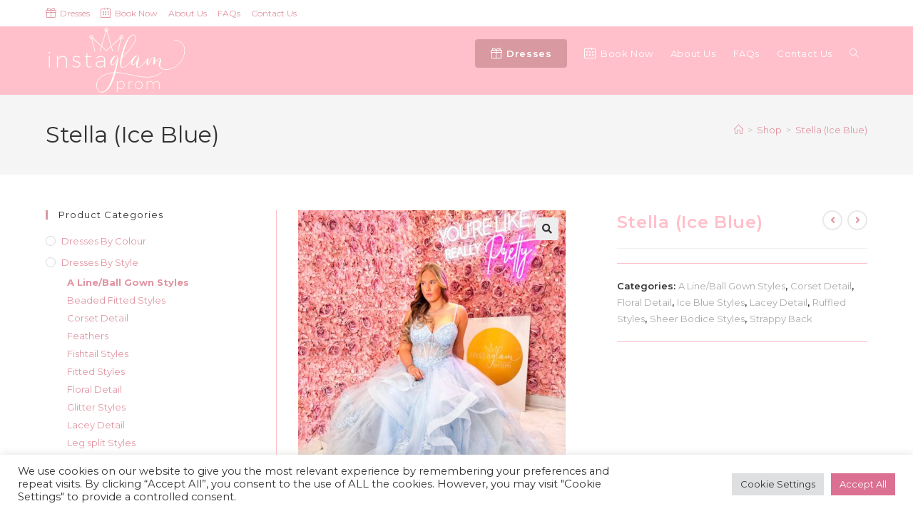

--- FILE ---
content_type: text/html; charset=UTF-8
request_url: https://www.instaglamprom.co.uk/product/stella-ice-blue/
body_size: 25381
content:
<!DOCTYPE html>
<html class="html" lang="en-GB" prefix="og: https://ogp.me/ns#">
<head>
	<meta charset="UTF-8">
	<link rel="profile" href="https://gmpg.org/xfn/11">

	<meta name="viewport" content="width=device-width, initial-scale=1">
<!-- Search Engine Optimization by Rank Math - https://rankmath.com/ -->
<title>Stella (Ice Blue) - InstaGlam Prom</title>
<meta name="robots" content="follow, index, max-snippet:-1, max-video-preview:-1, max-image-preview:large"/>
<link rel="canonical" href="https://www.instaglamprom.co.uk/product/stella-ice-blue/" />
<meta property="og:locale" content="en_GB" />
<meta property="og:type" content="product" />
<meta property="og:title" content="Stella (Ice Blue) - InstaGlam Prom" />
<meta property="og:url" content="https://www.instaglamprom.co.uk/product/stella-ice-blue/" />
<meta property="og:site_name" content="InstaGlam Prom" />
<meta property="og:image" content="https://www.instaglamprom.co.uk/wp-content/uploads/2023/12/IMG_0487-2.jpeg" />
<meta property="og:image:secure_url" content="https://www.instaglamprom.co.uk/wp-content/uploads/2023/12/IMG_0487-2.jpeg" />
<meta property="og:image:width" content="1427" />
<meta property="og:image:height" content="1902" />
<meta property="og:image:alt" content="Stella (Ice Blue)" />
<meta property="og:image:type" content="image/jpeg" />
<meta property="product:price:currency" content="GBP" />
<meta property="product:availability" content="instock" />
<meta name="twitter:card" content="summary_large_image" />
<meta name="twitter:title" content="Stella (Ice Blue) - InstaGlam Prom" />
<meta name="twitter:image" content="https://www.instaglamprom.co.uk/wp-content/uploads/2023/12/IMG_0487-2.jpeg" />
<meta name="twitter:label1" content="Price" />
<meta name="twitter:data1" content="&pound;0.00" />
<meta name="twitter:label2" content="Availability" />
<meta name="twitter:data2" content="In stock" />
<script type="application/ld+json" class="rank-math-schema">{"@context":"https://schema.org","@graph":[{"@type":"Place","@id":"https://www.instaglamprom.co.uk/#place","geo":{"@type":"GeoCoordinates","latitude":"54.8689524","longitude":"-1.3619261"},"hasMap":"https://www.google.com/maps/search/?api=1&amp;query=54.8689524,-1.3619261","address":{"@type":"PostalAddress","streetAddress":"The Green, Ryhope Village","addressRegion":"Sunderland","postalCode":"SR2 0PF","addressCountry":"UK"}},{"@type":"Organization","@id":"https://www.instaglamprom.co.uk/#organization","name":"InstaGlam Prom","url":"https://www.instaglamprom.co.uk","sameAs":["https://www.facebook.com/InstaGlamProm"],"email":"hello@instaglamprom.co.uk","address":{"@type":"PostalAddress","streetAddress":"The Green, Ryhope Village","addressRegion":"Sunderland","postalCode":"SR2 0PF","addressCountry":"UK"},"logo":{"@type":"ImageObject","@id":"https://www.instaglamprom.co.uk/#logo","url":"https://www.instaglamprom.co.uk/wp-content/uploads/2021/10/cropped-logo-withoutcircle.png","contentUrl":"https://www.instaglamprom.co.uk/wp-content/uploads/2021/10/cropped-logo-withoutcircle.png","caption":"InstaGlam Prom","inLanguage":"en-GB","width":"400","height":"188"},"contactPoint":[{"@type":"ContactPoint","telephone":"+44 7511 482555","contactType":"customer support"}],"location":{"@id":"https://www.instaglamprom.co.uk/#place"}},{"@type":"WebSite","@id":"https://www.instaglamprom.co.uk/#website","url":"https://www.instaglamprom.co.uk","name":"InstaGlam Prom","publisher":{"@id":"https://www.instaglamprom.co.uk/#organization"},"inLanguage":"en-GB"},{"@type":"ImageObject","@id":"https://www.instaglamprom.co.uk/wp-content/uploads/2023/12/IMG_0487-2.jpeg","url":"https://www.instaglamprom.co.uk/wp-content/uploads/2023/12/IMG_0487-2.jpeg","width":"1427","height":"1902","inLanguage":"en-GB"},{"@type":"ItemPage","@id":"https://www.instaglamprom.co.uk/product/stella-ice-blue/#webpage","url":"https://www.instaglamprom.co.uk/product/stella-ice-blue/","name":"Stella (Ice Blue) - InstaGlam Prom","datePublished":"2023-12-16T18:32:49+01:00","dateModified":"2023-12-16T18:32:49+01:00","isPartOf":{"@id":"https://www.instaglamprom.co.uk/#website"},"primaryImageOfPage":{"@id":"https://www.instaglamprom.co.uk/wp-content/uploads/2023/12/IMG_0487-2.jpeg"},"inLanguage":"en-GB"},{"@type":"Product","name":"Stella (Ice Blue) - InstaGlam Prom","category":"Dresses by Style &gt; A Line/Ball Gown Styles","mainEntityOfPage":{"@id":"https://www.instaglamprom.co.uk/product/stella-ice-blue/#webpage"},"image":[{"@type":"ImageObject","url":"https://www.instaglamprom.co.uk/wp-content/uploads/2023/12/IMG_0487-2.jpeg","height":"1902","width":"1427"}],"@id":"https://www.instaglamprom.co.uk/product/stella-ice-blue/#richSnippet"}]}</script>
<!-- /Rank Math WordPress SEO plugin -->

<link rel='dns-prefetch' href='//js.stripe.com' />
<link rel='dns-prefetch' href='//fonts.googleapis.com' />
<link rel="alternate" type="application/rss+xml" title="InstaGlam Prom &raquo; Feed" href="https://www.instaglamprom.co.uk/feed/" />
<link rel="alternate" type="application/rss+xml" title="InstaGlam Prom &raquo; Comments Feed" href="https://www.instaglamprom.co.uk/comments/feed/" />
<link rel="alternate" type="application/rss+xml" title="InstaGlam Prom &raquo; Stella (Ice Blue) Comments Feed" href="https://www.instaglamprom.co.uk/product/stella-ice-blue/feed/" />
<link rel="alternate" title="oEmbed (JSON)" type="application/json+oembed" href="https://www.instaglamprom.co.uk/wp-json/oembed/1.0/embed?url=https%3A%2F%2Fwww.instaglamprom.co.uk%2Fproduct%2Fstella-ice-blue%2F" />
<link rel="alternate" title="oEmbed (XML)" type="text/xml+oembed" href="https://www.instaglamprom.co.uk/wp-json/oembed/1.0/embed?url=https%3A%2F%2Fwww.instaglamprom.co.uk%2Fproduct%2Fstella-ice-blue%2F&#038;format=xml" />
<style id='wp-img-auto-sizes-contain-inline-css'>
img:is([sizes=auto i],[sizes^="auto," i]){contain-intrinsic-size:3000px 1500px}
/*# sourceURL=wp-img-auto-sizes-contain-inline-css */
</style>
<link rel='stylesheet' id='wp-shopify-styles-css' href='https://www.instaglamprom.co.uk/wp-content/plugins/wp-shopify/css/front-styles.css?ver=1769066697' media='all' />
<style id='wp-emoji-styles-inline-css'>

	img.wp-smiley, img.emoji {
		display: inline !important;
		border: none !important;
		box-shadow: none !important;
		height: 1em !important;
		width: 1em !important;
		margin: 0 0.07em !important;
		vertical-align: -0.1em !important;
		background: none !important;
		padding: 0 !important;
	}
/*# sourceURL=wp-emoji-styles-inline-css */
</style>
<link rel='stylesheet' id='wp-block-library-css' href='https://www.instaglamprom.co.uk/wp-includes/css/dist/block-library/style.min.css?ver=6.9' media='all' />
<link rel='stylesheet' id='wc-blocks-style-css' href='https://www.instaglamprom.co.uk/wp-content/plugins/woocommerce/assets/client/blocks/wc-blocks.css?ver=wc-10.2.3' media='all' />
<style id='global-styles-inline-css'>
:root{--wp--preset--aspect-ratio--square: 1;--wp--preset--aspect-ratio--4-3: 4/3;--wp--preset--aspect-ratio--3-4: 3/4;--wp--preset--aspect-ratio--3-2: 3/2;--wp--preset--aspect-ratio--2-3: 2/3;--wp--preset--aspect-ratio--16-9: 16/9;--wp--preset--aspect-ratio--9-16: 9/16;--wp--preset--color--black: #000000;--wp--preset--color--cyan-bluish-gray: #abb8c3;--wp--preset--color--white: #ffffff;--wp--preset--color--pale-pink: #f78da7;--wp--preset--color--vivid-red: #cf2e2e;--wp--preset--color--luminous-vivid-orange: #ff6900;--wp--preset--color--luminous-vivid-amber: #fcb900;--wp--preset--color--light-green-cyan: #7bdcb5;--wp--preset--color--vivid-green-cyan: #00d084;--wp--preset--color--pale-cyan-blue: #8ed1fc;--wp--preset--color--vivid-cyan-blue: #0693e3;--wp--preset--color--vivid-purple: #9b51e0;--wp--preset--gradient--vivid-cyan-blue-to-vivid-purple: linear-gradient(135deg,rgb(6,147,227) 0%,rgb(155,81,224) 100%);--wp--preset--gradient--light-green-cyan-to-vivid-green-cyan: linear-gradient(135deg,rgb(122,220,180) 0%,rgb(0,208,130) 100%);--wp--preset--gradient--luminous-vivid-amber-to-luminous-vivid-orange: linear-gradient(135deg,rgb(252,185,0) 0%,rgb(255,105,0) 100%);--wp--preset--gradient--luminous-vivid-orange-to-vivid-red: linear-gradient(135deg,rgb(255,105,0) 0%,rgb(207,46,46) 100%);--wp--preset--gradient--very-light-gray-to-cyan-bluish-gray: linear-gradient(135deg,rgb(238,238,238) 0%,rgb(169,184,195) 100%);--wp--preset--gradient--cool-to-warm-spectrum: linear-gradient(135deg,rgb(74,234,220) 0%,rgb(151,120,209) 20%,rgb(207,42,186) 40%,rgb(238,44,130) 60%,rgb(251,105,98) 80%,rgb(254,248,76) 100%);--wp--preset--gradient--blush-light-purple: linear-gradient(135deg,rgb(255,206,236) 0%,rgb(152,150,240) 100%);--wp--preset--gradient--blush-bordeaux: linear-gradient(135deg,rgb(254,205,165) 0%,rgb(254,45,45) 50%,rgb(107,0,62) 100%);--wp--preset--gradient--luminous-dusk: linear-gradient(135deg,rgb(255,203,112) 0%,rgb(199,81,192) 50%,rgb(65,88,208) 100%);--wp--preset--gradient--pale-ocean: linear-gradient(135deg,rgb(255,245,203) 0%,rgb(182,227,212) 50%,rgb(51,167,181) 100%);--wp--preset--gradient--electric-grass: linear-gradient(135deg,rgb(202,248,128) 0%,rgb(113,206,126) 100%);--wp--preset--gradient--midnight: linear-gradient(135deg,rgb(2,3,129) 0%,rgb(40,116,252) 100%);--wp--preset--font-size--small: 13px;--wp--preset--font-size--medium: 20px;--wp--preset--font-size--large: 36px;--wp--preset--font-size--x-large: 42px;--wp--preset--spacing--20: 0.44rem;--wp--preset--spacing--30: 0.67rem;--wp--preset--spacing--40: 1rem;--wp--preset--spacing--50: 1.5rem;--wp--preset--spacing--60: 2.25rem;--wp--preset--spacing--70: 3.38rem;--wp--preset--spacing--80: 5.06rem;--wp--preset--shadow--natural: 6px 6px 9px rgba(0, 0, 0, 0.2);--wp--preset--shadow--deep: 12px 12px 50px rgba(0, 0, 0, 0.4);--wp--preset--shadow--sharp: 6px 6px 0px rgba(0, 0, 0, 0.2);--wp--preset--shadow--outlined: 6px 6px 0px -3px rgb(255, 255, 255), 6px 6px rgb(0, 0, 0);--wp--preset--shadow--crisp: 6px 6px 0px rgb(0, 0, 0);}:where(.is-layout-flex){gap: 0.5em;}:where(.is-layout-grid){gap: 0.5em;}body .is-layout-flex{display: flex;}.is-layout-flex{flex-wrap: wrap;align-items: center;}.is-layout-flex > :is(*, div){margin: 0;}body .is-layout-grid{display: grid;}.is-layout-grid > :is(*, div){margin: 0;}:where(.wp-block-columns.is-layout-flex){gap: 2em;}:where(.wp-block-columns.is-layout-grid){gap: 2em;}:where(.wp-block-post-template.is-layout-flex){gap: 1.25em;}:where(.wp-block-post-template.is-layout-grid){gap: 1.25em;}.has-black-color{color: var(--wp--preset--color--black) !important;}.has-cyan-bluish-gray-color{color: var(--wp--preset--color--cyan-bluish-gray) !important;}.has-white-color{color: var(--wp--preset--color--white) !important;}.has-pale-pink-color{color: var(--wp--preset--color--pale-pink) !important;}.has-vivid-red-color{color: var(--wp--preset--color--vivid-red) !important;}.has-luminous-vivid-orange-color{color: var(--wp--preset--color--luminous-vivid-orange) !important;}.has-luminous-vivid-amber-color{color: var(--wp--preset--color--luminous-vivid-amber) !important;}.has-light-green-cyan-color{color: var(--wp--preset--color--light-green-cyan) !important;}.has-vivid-green-cyan-color{color: var(--wp--preset--color--vivid-green-cyan) !important;}.has-pale-cyan-blue-color{color: var(--wp--preset--color--pale-cyan-blue) !important;}.has-vivid-cyan-blue-color{color: var(--wp--preset--color--vivid-cyan-blue) !important;}.has-vivid-purple-color{color: var(--wp--preset--color--vivid-purple) !important;}.has-black-background-color{background-color: var(--wp--preset--color--black) !important;}.has-cyan-bluish-gray-background-color{background-color: var(--wp--preset--color--cyan-bluish-gray) !important;}.has-white-background-color{background-color: var(--wp--preset--color--white) !important;}.has-pale-pink-background-color{background-color: var(--wp--preset--color--pale-pink) !important;}.has-vivid-red-background-color{background-color: var(--wp--preset--color--vivid-red) !important;}.has-luminous-vivid-orange-background-color{background-color: var(--wp--preset--color--luminous-vivid-orange) !important;}.has-luminous-vivid-amber-background-color{background-color: var(--wp--preset--color--luminous-vivid-amber) !important;}.has-light-green-cyan-background-color{background-color: var(--wp--preset--color--light-green-cyan) !important;}.has-vivid-green-cyan-background-color{background-color: var(--wp--preset--color--vivid-green-cyan) !important;}.has-pale-cyan-blue-background-color{background-color: var(--wp--preset--color--pale-cyan-blue) !important;}.has-vivid-cyan-blue-background-color{background-color: var(--wp--preset--color--vivid-cyan-blue) !important;}.has-vivid-purple-background-color{background-color: var(--wp--preset--color--vivid-purple) !important;}.has-black-border-color{border-color: var(--wp--preset--color--black) !important;}.has-cyan-bluish-gray-border-color{border-color: var(--wp--preset--color--cyan-bluish-gray) !important;}.has-white-border-color{border-color: var(--wp--preset--color--white) !important;}.has-pale-pink-border-color{border-color: var(--wp--preset--color--pale-pink) !important;}.has-vivid-red-border-color{border-color: var(--wp--preset--color--vivid-red) !important;}.has-luminous-vivid-orange-border-color{border-color: var(--wp--preset--color--luminous-vivid-orange) !important;}.has-luminous-vivid-amber-border-color{border-color: var(--wp--preset--color--luminous-vivid-amber) !important;}.has-light-green-cyan-border-color{border-color: var(--wp--preset--color--light-green-cyan) !important;}.has-vivid-green-cyan-border-color{border-color: var(--wp--preset--color--vivid-green-cyan) !important;}.has-pale-cyan-blue-border-color{border-color: var(--wp--preset--color--pale-cyan-blue) !important;}.has-vivid-cyan-blue-border-color{border-color: var(--wp--preset--color--vivid-cyan-blue) !important;}.has-vivid-purple-border-color{border-color: var(--wp--preset--color--vivid-purple) !important;}.has-vivid-cyan-blue-to-vivid-purple-gradient-background{background: var(--wp--preset--gradient--vivid-cyan-blue-to-vivid-purple) !important;}.has-light-green-cyan-to-vivid-green-cyan-gradient-background{background: var(--wp--preset--gradient--light-green-cyan-to-vivid-green-cyan) !important;}.has-luminous-vivid-amber-to-luminous-vivid-orange-gradient-background{background: var(--wp--preset--gradient--luminous-vivid-amber-to-luminous-vivid-orange) !important;}.has-luminous-vivid-orange-to-vivid-red-gradient-background{background: var(--wp--preset--gradient--luminous-vivid-orange-to-vivid-red) !important;}.has-very-light-gray-to-cyan-bluish-gray-gradient-background{background: var(--wp--preset--gradient--very-light-gray-to-cyan-bluish-gray) !important;}.has-cool-to-warm-spectrum-gradient-background{background: var(--wp--preset--gradient--cool-to-warm-spectrum) !important;}.has-blush-light-purple-gradient-background{background: var(--wp--preset--gradient--blush-light-purple) !important;}.has-blush-bordeaux-gradient-background{background: var(--wp--preset--gradient--blush-bordeaux) !important;}.has-luminous-dusk-gradient-background{background: var(--wp--preset--gradient--luminous-dusk) !important;}.has-pale-ocean-gradient-background{background: var(--wp--preset--gradient--pale-ocean) !important;}.has-electric-grass-gradient-background{background: var(--wp--preset--gradient--electric-grass) !important;}.has-midnight-gradient-background{background: var(--wp--preset--gradient--midnight) !important;}.has-small-font-size{font-size: var(--wp--preset--font-size--small) !important;}.has-medium-font-size{font-size: var(--wp--preset--font-size--medium) !important;}.has-large-font-size{font-size: var(--wp--preset--font-size--large) !important;}.has-x-large-font-size{font-size: var(--wp--preset--font-size--x-large) !important;}
/*# sourceURL=global-styles-inline-css */
</style>

<style id='classic-theme-styles-inline-css'>
/*! This file is auto-generated */
.wp-block-button__link{color:#fff;background-color:#32373c;border-radius:9999px;box-shadow:none;text-decoration:none;padding:calc(.667em + 2px) calc(1.333em + 2px);font-size:1.125em}.wp-block-file__button{background:#32373c;color:#fff;text-decoration:none}
/*# sourceURL=/wp-includes/css/classic-themes.min.css */
</style>
<link rel='stylesheet' id='cookie-law-info-css' href='https://www.instaglamprom.co.uk/wp-content/plugins/cookie-law-info/legacy/public/css/cookie-law-info-public.css?ver=3.3.5' media='all' />
<link rel='stylesheet' id='cookie-law-info-gdpr-css' href='https://www.instaglamprom.co.uk/wp-content/plugins/cookie-law-info/legacy/public/css/cookie-law-info-gdpr.css?ver=3.3.5' media='all' />
<link rel='stylesheet' id='photoswipe-css' href='https://www.instaglamprom.co.uk/wp-content/plugins/woocommerce/assets/css/photoswipe/photoswipe.min.css?ver=10.2.3' media='all' />
<link rel='stylesheet' id='photoswipe-default-skin-css' href='https://www.instaglamprom.co.uk/wp-content/plugins/woocommerce/assets/css/photoswipe/default-skin/default-skin.min.css?ver=10.2.3' media='all' />
<style id='woocommerce-inline-inline-css'>
.woocommerce form .form-row .required { visibility: visible; }
/*# sourceURL=woocommerce-inline-inline-css */
</style>
<link rel='stylesheet' id='brands-styles-css' href='https://www.instaglamprom.co.uk/wp-content/plugins/woocommerce/assets/css/brands.css?ver=10.2.3' media='all' />
<link rel='stylesheet' id='oceanwp-woo-mini-cart-css' href='https://www.instaglamprom.co.uk/wp-content/themes/oceanwp/assets/css/woo/woo-mini-cart.min.css?ver=6.9' media='all' />
<link rel='stylesheet' id='font-awesome-css' href='https://www.instaglamprom.co.uk/wp-content/themes/oceanwp/assets/fonts/fontawesome/css/all.min.css?ver=6.7.2' media='all' />
<link rel='stylesheet' id='simple-line-icons-css' href='https://www.instaglamprom.co.uk/wp-content/themes/oceanwp/assets/css/third/simple-line-icons.min.css?ver=2.4.0' media='all' />
<link rel='stylesheet' id='oceanwp-style-css' href='https://www.instaglamprom.co.uk/wp-content/themes/oceanwp/assets/css/style.min.css?ver=4.1.4' media='all' />
<style id='oceanwp-style-inline-css'>
div.wpforms-container-full .wpforms-form input[type=submit]:hover,
			div.wpforms-container-full .wpforms-form input[type=submit]:focus,
			div.wpforms-container-full .wpforms-form input[type=submit]:active,
			div.wpforms-container-full .wpforms-form button[type=submit]:hover,
			div.wpforms-container-full .wpforms-form button[type=submit]:focus,
			div.wpforms-container-full .wpforms-form button[type=submit]:active,
			div.wpforms-container-full .wpforms-form .wpforms-page-button:hover,
			div.wpforms-container-full .wpforms-form .wpforms-page-button:active,
			div.wpforms-container-full .wpforms-form .wpforms-page-button:focus {
				border: none;
			}
/*# sourceURL=oceanwp-style-inline-css */
</style>
<link rel='stylesheet' id='oceanwp-google-font-montserrat-css' href='//fonts.googleapis.com/css?family=Montserrat%3A100%2C200%2C300%2C400%2C500%2C600%2C700%2C800%2C900%2C100i%2C200i%2C300i%2C400i%2C500i%2C600i%2C700i%2C800i%2C900i&#038;subset=latin&#038;display=swap&#038;ver=6.9' media='all' />
<link rel='stylesheet' id='oceanwp-woocommerce-css' href='https://www.instaglamprom.co.uk/wp-content/themes/oceanwp/assets/css/woo/woocommerce.min.css?ver=6.9' media='all' />
<link rel='stylesheet' id='oceanwp-woo-star-font-css' href='https://www.instaglamprom.co.uk/wp-content/themes/oceanwp/assets/css/woo/woo-star-font.min.css?ver=6.9' media='all' />
<link rel='stylesheet' id='oceanwp-woo-quick-view-css' href='https://www.instaglamprom.co.uk/wp-content/themes/oceanwp/assets/css/woo/woo-quick-view.min.css?ver=6.9' media='all' />
<link rel='stylesheet' id='oceanwp-woo-floating-bar-css' href='https://www.instaglamprom.co.uk/wp-content/themes/oceanwp/assets/css/woo/woo-floating-bar.min.css?ver=6.9' media='all' />
<link rel='stylesheet' id='wpr-text-animations-css-css' href='https://www.instaglamprom.co.uk/wp-content/plugins/royal-elementor-addons/assets/css/lib/animations/text-animations.min.css?ver=1.7.1041' media='all' />
<link rel='stylesheet' id='wpr-addons-css-css' href='https://www.instaglamprom.co.uk/wp-content/plugins/royal-elementor-addons/assets/css/frontend.min.css?ver=1.7.1041' media='all' />
<link rel='stylesheet' id='font-awesome-5-all-css' href='https://www.instaglamprom.co.uk/wp-content/plugins/elementor/assets/lib/font-awesome/css/all.min.css?ver=1.7.1041' media='all' />
<link rel='stylesheet' id='oe-widgets-style-css' href='https://www.instaglamprom.co.uk/wp-content/plugins/ocean-extra/assets/css/widgets.css?ver=6.9' media='all' />
<link rel='stylesheet' id='ops-product-share-style-css' href='https://www.instaglamprom.co.uk/wp-content/plugins/ocean-product-sharing/assets/css/style.min.css?ver=6.9' media='all' />
<link rel='stylesheet' id='oss-social-share-style-css' href='https://www.instaglamprom.co.uk/wp-content/plugins/ocean-social-sharing/assets/css/style.min.css?ver=6.9' media='all' />
<script type="text/template" id="tmpl-variation-template">
	<div class="woocommerce-variation-description">{{{ data.variation.variation_description }}}</div>
	<div class="woocommerce-variation-price">{{{ data.variation.price_html }}}</div>
	<div class="woocommerce-variation-availability">{{{ data.variation.availability_html }}}</div>
</script>
<script type="text/template" id="tmpl-unavailable-variation-template">
	<p role="alert">Sorry, this product is unavailable. Please choose a different combination.</p>
</script>
<script data-cfasync="false" src="https://www.instaglamprom.co.uk/wp-includes/js/jquery/jquery.min.js?ver=3.7.1" id="jquery-core-js"></script>
<script data-cfasync="false" src="https://www.instaglamprom.co.uk/wp-includes/js/jquery/jquery-migrate.min.js?ver=3.4.1" id="jquery-migrate-js"></script>
<script id="cookie-law-info-js-extra">
var Cli_Data = {"nn_cookie_ids":[],"cookielist":[],"non_necessary_cookies":[],"ccpaEnabled":"","ccpaRegionBased":"","ccpaBarEnabled":"","strictlyEnabled":["necessary","obligatoire"],"ccpaType":"gdpr","js_blocking":"1","custom_integration":"","triggerDomRefresh":"","secure_cookies":""};
var cli_cookiebar_settings = {"animate_speed_hide":"500","animate_speed_show":"500","background":"#FFF","border":"#b1a6a6c2","border_on":"","button_1_button_colour":"#61a229","button_1_button_hover":"#4e8221","button_1_link_colour":"#fff","button_1_as_button":"1","button_1_new_win":"","button_2_button_colour":"#333","button_2_button_hover":"#292929","button_2_link_colour":"#444","button_2_as_button":"","button_2_hidebar":"","button_3_button_colour":"#dedfe0","button_3_button_hover":"#b2b2b3","button_3_link_colour":"#333333","button_3_as_button":"1","button_3_new_win":"","button_4_button_colour":"#dedfe0","button_4_button_hover":"#b2b2b3","button_4_link_colour":"#333333","button_4_as_button":"1","button_7_button_colour":"#db7093","button_7_button_hover":"#af5a76","button_7_link_colour":"#fff","button_7_as_button":"1","button_7_new_win":"","font_family":"inherit","header_fix":"","notify_animate_hide":"1","notify_animate_show":"","notify_div_id":"#cookie-law-info-bar","notify_position_horizontal":"right","notify_position_vertical":"bottom","scroll_close":"","scroll_close_reload":"","accept_close_reload":"","reject_close_reload":"","showagain_tab":"","showagain_background":"#fff","showagain_border":"#000","showagain_div_id":"#cookie-law-info-again","showagain_x_position":"100px","text":"#333333","show_once_yn":"","show_once":"10000","logging_on":"","as_popup":"","popup_overlay":"1","bar_heading_text":"","cookie_bar_as":"banner","popup_showagain_position":"bottom-right","widget_position":"left"};
var log_object = {"ajax_url":"https://www.instaglamprom.co.uk/wp-admin/admin-ajax.php"};
//# sourceURL=cookie-law-info-js-extra
</script>
<script src="https://www.instaglamprom.co.uk/wp-content/plugins/cookie-law-info/legacy/public/js/cookie-law-info-public.js?ver=3.3.5" id="cookie-law-info-js"></script>
<script src="https://js.stripe.com/v3/" id="wbk-ext-stripe-js-js"></script>
<script src="https://www.instaglamprom.co.uk/wp-content/plugins/woocommerce/assets/js/jquery-blockui/jquery.blockUI.min.js?ver=2.7.0-wc.10.2.3" id="jquery-blockui-js" defer data-wp-strategy="defer"></script>
<script id="wc-add-to-cart-js-extra">
var wc_add_to_cart_params = {"ajax_url":"/wp-admin/admin-ajax.php","wc_ajax_url":"/?wc-ajax=%%endpoint%%","i18n_view_cart":"View basket","cart_url":"https://www.instaglamprom.co.uk/cart-2/","is_cart":"","cart_redirect_after_add":"no"};
//# sourceURL=wc-add-to-cart-js-extra
</script>
<script src="https://www.instaglamprom.co.uk/wp-content/plugins/woocommerce/assets/js/frontend/add-to-cart.min.js?ver=10.2.3" id="wc-add-to-cart-js" defer data-wp-strategy="defer"></script>
<script src="https://www.instaglamprom.co.uk/wp-content/plugins/woocommerce/assets/js/zoom/jquery.zoom.min.js?ver=1.7.21-wc.10.2.3" id="zoom-js" defer data-wp-strategy="defer"></script>
<script src="https://www.instaglamprom.co.uk/wp-content/plugins/woocommerce/assets/js/flexslider/jquery.flexslider.min.js?ver=2.7.2-wc.10.2.3" id="flexslider-js" defer data-wp-strategy="defer"></script>
<script src="https://www.instaglamprom.co.uk/wp-content/plugins/woocommerce/assets/js/photoswipe/photoswipe.min.js?ver=4.1.1-wc.10.2.3" id="photoswipe-js" defer data-wp-strategy="defer"></script>
<script src="https://www.instaglamprom.co.uk/wp-content/plugins/woocommerce/assets/js/photoswipe/photoswipe-ui-default.min.js?ver=4.1.1-wc.10.2.3" id="photoswipe-ui-default-js" defer data-wp-strategy="defer"></script>
<script id="wc-single-product-js-extra">
var wc_single_product_params = {"i18n_required_rating_text":"Please select a rating","i18n_rating_options":["1 of 5 stars","2 of 5 stars","3 of 5 stars","4 of 5 stars","5 of 5 stars"],"i18n_product_gallery_trigger_text":"View full-screen image gallery","review_rating_required":"yes","flexslider":{"rtl":false,"animation":"slide","smoothHeight":true,"directionNav":true,"controlNav":"thumbnails","slideshow":false,"animationSpeed":500,"animationLoop":false,"allowOneSlide":false},"zoom_enabled":"1","zoom_options":[],"photoswipe_enabled":"1","photoswipe_options":{"shareEl":false,"closeOnScroll":false,"history":false,"hideAnimationDuration":0,"showAnimationDuration":0},"flexslider_enabled":"1"};
//# sourceURL=wc-single-product-js-extra
</script>
<script src="https://www.instaglamprom.co.uk/wp-content/plugins/woocommerce/assets/js/frontend/single-product.min.js?ver=10.2.3" id="wc-single-product-js" defer data-wp-strategy="defer"></script>
<script src="https://www.instaglamprom.co.uk/wp-content/plugins/woocommerce/assets/js/js-cookie/js.cookie.min.js?ver=2.1.4-wc.10.2.3" id="js-cookie-js" defer data-wp-strategy="defer"></script>
<script id="woocommerce-js-extra">
var woocommerce_params = {"ajax_url":"/wp-admin/admin-ajax.php","wc_ajax_url":"/?wc-ajax=%%endpoint%%","i18n_password_show":"Show password","i18n_password_hide":"Hide password"};
//# sourceURL=woocommerce-js-extra
</script>
<script src="https://www.instaglamprom.co.uk/wp-content/plugins/woocommerce/assets/js/frontend/woocommerce.min.js?ver=10.2.3" id="woocommerce-js" defer data-wp-strategy="defer"></script>
<script src="https://www.instaglamprom.co.uk/wp-content/plugins/wp-shopify/js/front.js?ver=1769066697" id="wp-shopify-scripts-js"></script>
<script id="ai-js-js-extra">
var MyAjax = {"ajaxurl":"https://www.instaglamprom.co.uk/wp-admin/admin-ajax.php","security":"bb19e2948f"};
//# sourceURL=ai-js-js-extra
</script>
<script src="https://www.instaglamprom.co.uk/wp-content/plugins/advanced-iframe/js/ai.min.js?ver=1" id="ai-js-js"></script>
<script src="https://www.instaglamprom.co.uk/wp-includes/js/underscore.min.js?ver=1.13.7" id="underscore-js"></script>
<script id="wp-util-js-extra">
var _wpUtilSettings = {"ajax":{"url":"/wp-admin/admin-ajax.php"}};
//# sourceURL=wp-util-js-extra
</script>
<script src="https://www.instaglamprom.co.uk/wp-includes/js/wp-util.min.js?ver=6.9" id="wp-util-js"></script>
<script id="wc-add-to-cart-variation-js-extra">
var wc_add_to_cart_variation_params = {"wc_ajax_url":"/?wc-ajax=%%endpoint%%","i18n_no_matching_variations_text":"Sorry, no products matched your selection. Please choose a different combination.","i18n_make_a_selection_text":"Please select some product options before adding this product to your basket.","i18n_unavailable_text":"Sorry, this product is unavailable. Please choose a different combination.","i18n_reset_alert_text":"Your selection has been reset. Please select some product options before adding this product to your cart."};
//# sourceURL=wc-add-to-cart-variation-js-extra
</script>
<script src="https://www.instaglamprom.co.uk/wp-content/plugins/woocommerce/assets/js/frontend/add-to-cart-variation.min.js?ver=10.2.3" id="wc-add-to-cart-variation-js" defer data-wp-strategy="defer"></script>
<script id="wc-cart-fragments-js-extra">
var wc_cart_fragments_params = {"ajax_url":"/wp-admin/admin-ajax.php","wc_ajax_url":"/?wc-ajax=%%endpoint%%","cart_hash_key":"wc_cart_hash_16c537ad1df906a04a4dd893a6445745","fragment_name":"wc_fragments_16c537ad1df906a04a4dd893a6445745","request_timeout":"5000"};
//# sourceURL=wc-cart-fragments-js-extra
</script>
<script src="https://www.instaglamprom.co.uk/wp-content/plugins/woocommerce/assets/js/frontend/cart-fragments.min.js?ver=10.2.3" id="wc-cart-fragments-js" defer data-wp-strategy="defer"></script>
<link rel="https://api.w.org/" href="https://www.instaglamprom.co.uk/wp-json/" /><link rel="alternate" title="JSON" type="application/json" href="https://www.instaglamprom.co.uk/wp-json/wp/v2/product/3283" /><link rel='shortlink' href='https://www.instaglamprom.co.uk/?p=3283' />
	<noscript><style>.woocommerce-product-gallery{ opacity: 1 !important; }</style></noscript>
	<meta name="generator" content="Elementor 3.32.4; features: additional_custom_breakpoints; settings: css_print_method-external, google_font-enabled, font_display-auto">
			<style>
				.e-con.e-parent:nth-of-type(n+4):not(.e-lazyloaded):not(.e-no-lazyload),
				.e-con.e-parent:nth-of-type(n+4):not(.e-lazyloaded):not(.e-no-lazyload) * {
					background-image: none !important;
				}
				@media screen and (max-height: 1024px) {
					.e-con.e-parent:nth-of-type(n+3):not(.e-lazyloaded):not(.e-no-lazyload),
					.e-con.e-parent:nth-of-type(n+3):not(.e-lazyloaded):not(.e-no-lazyload) * {
						background-image: none !important;
					}
				}
				@media screen and (max-height: 640px) {
					.e-con.e-parent:nth-of-type(n+2):not(.e-lazyloaded):not(.e-no-lazyload),
					.e-con.e-parent:nth-of-type(n+2):not(.e-lazyloaded):not(.e-no-lazyload) * {
						background-image: none !important;
					}
				}
			</style>
			<style type="text/css">.broken_link, a.broken_link {
	text-decoration: line-through;
}</style><script id="google_gtagjs" src="https://www.googletagmanager.com/gtag/js?id=G-XCP0NSKM04" async></script>
<script id="google_gtagjs-inline">
window.dataLayer = window.dataLayer || [];function gtag(){dataLayer.push(arguments);}gtag('js', new Date());gtag('config', 'G-XCP0NSKM04', {} );
</script>
<link rel="icon" href="https://www.instaglamprom.co.uk/wp-content/uploads/2025/02/cropped-IMG_8611-32x32.png" sizes="32x32" />
<link rel="icon" href="https://www.instaglamprom.co.uk/wp-content/uploads/2025/02/cropped-IMG_8611-192x192.png" sizes="192x192" />
<link rel="apple-touch-icon" href="https://www.instaglamprom.co.uk/wp-content/uploads/2025/02/cropped-IMG_8611-180x180.png" />
<meta name="msapplication-TileImage" content="https://www.instaglamprom.co.uk/wp-content/uploads/2025/02/cropped-IMG_8611-270x270.png" />
		<style id="wp-custom-css">
			.product-inner li.category{display:none!important}		</style>
		<style id="wpr_lightbox_styles">
				.lg-backdrop {
					background-color: rgba(0,0,0,0.6) !important;
				}
				.lg-toolbar,
				.lg-dropdown {
					background-color: rgba(0,0,0,0.8) !important;
				}
				.lg-dropdown:after {
					border-bottom-color: rgba(0,0,0,0.8) !important;
				}
				.lg-sub-html {
					background-color: rgba(0,0,0,0.8) !important;
				}
				.lg-thumb-outer,
				.lg-progress-bar {
					background-color: #444444 !important;
				}
				.lg-progress {
					background-color: #a90707 !important;
				}
				.lg-icon {
					color: #efefef !important;
					font-size: 20px !important;
				}
				.lg-icon.lg-toogle-thumb {
					font-size: 24px !important;
				}
				.lg-icon:hover,
				.lg-dropdown-text:hover {
					color: #ffffff !important;
				}
				.lg-sub-html,
				.lg-dropdown-text {
					color: #efefef !important;
					font-size: 14px !important;
				}
				#lg-counter {
					color: #efefef !important;
					font-size: 14px !important;
				}
				.lg-prev,
				.lg-next {
					font-size: 35px !important;
				}

				/* Defaults */
				.lg-icon {
				background-color: transparent !important;
				}

				#lg-counter {
				opacity: 0.9;
				}

				.lg-thumb-outer {
				padding: 0 10px;
				}

				.lg-thumb-item {
				border-radius: 0 !important;
				border: none !important;
				opacity: 0.5;
				}

				.lg-thumb-item.active {
					opacity: 1;
				}
	         </style><!-- OceanWP CSS -->
<style type="text/css">
/* Colors */.woocommerce-MyAccount-navigation ul li a:before,.woocommerce-checkout .woocommerce-info a,.woocommerce-checkout #payment ul.payment_methods .wc_payment_method>input[type=radio]:first-child:checked+label:before,.woocommerce-checkout #payment .payment_method_paypal .about_paypal,.woocommerce ul.products li.product li.category a:hover,.woocommerce ul.products li.product .button:hover,.woocommerce ul.products li.product .product-inner .added_to_cart:hover,.product_meta .posted_in a:hover,.product_meta .tagged_as a:hover,.woocommerce div.product .woocommerce-tabs ul.tabs li a:hover,.woocommerce div.product .woocommerce-tabs ul.tabs li.active a,.woocommerce .oceanwp-grid-list a.active,.woocommerce .oceanwp-grid-list a:hover,.woocommerce .oceanwp-off-canvas-filter:hover,.widget_shopping_cart ul.cart_list li .owp-grid-wrap .owp-grid a.remove:hover,.widget_product_categories li a:hover ~ .count,.widget_layered_nav li a:hover ~ .count,.woocommerce ul.products li.product:not(.product-category) .woo-entry-buttons li a:hover,a:hover,a.light:hover,.theme-heading .text::before,.theme-heading .text::after,#top-bar-content >a:hover,#top-bar-social li.oceanwp-email a:hover,#site-navigation-wrap .dropdown-menu >li >a:hover,#site-header.medium-header #medium-searchform button:hover,.oceanwp-mobile-menu-icon a:hover,.blog-entry.post .blog-entry-header .entry-title a:hover,.blog-entry.post .blog-entry-readmore a:hover,.blog-entry.thumbnail-entry .blog-entry-category a,ul.meta li a:hover,.dropcap,.single nav.post-navigation .nav-links .title,body .related-post-title a:hover,body #wp-calendar caption,body .contact-info-widget.default i,body .contact-info-widget.big-icons i,body .custom-links-widget .oceanwp-custom-links li a:hover,body .custom-links-widget .oceanwp-custom-links li a:hover:before,body .posts-thumbnails-widget li a:hover,body .social-widget li.oceanwp-email a:hover,.comment-author .comment-meta .comment-reply-link,#respond #cancel-comment-reply-link:hover,#footer-widgets .footer-box a:hover,#footer-bottom a:hover,#footer-bottom #footer-bottom-menu a:hover,.sidr a:hover,.sidr-class-dropdown-toggle:hover,.sidr-class-menu-item-has-children.active >a,.sidr-class-menu-item-has-children.active >a >.sidr-class-dropdown-toggle,input[type=checkbox]:checked:before{color:#d899a0}.woocommerce .oceanwp-grid-list a.active .owp-icon use,.woocommerce .oceanwp-grid-list a:hover .owp-icon use,.single nav.post-navigation .nav-links .title .owp-icon use,.blog-entry.post .blog-entry-readmore a:hover .owp-icon use,body .contact-info-widget.default .owp-icon use,body .contact-info-widget.big-icons .owp-icon use{stroke:#d899a0}.woocommerce div.product div.images .open-image,.wcmenucart-details.count,.woocommerce-message a,.woocommerce-error a,.woocommerce-info a,.woocommerce .widget_price_filter .ui-slider .ui-slider-handle,.woocommerce .widget_price_filter .ui-slider .ui-slider-range,.owp-product-nav li a.owp-nav-link:hover,.woocommerce div.product.owp-tabs-layout-vertical .woocommerce-tabs ul.tabs li a:after,.woocommerce .widget_product_categories li.current-cat >a ~ .count,.woocommerce .widget_product_categories li.current-cat >a:before,.woocommerce .widget_layered_nav li.chosen a ~ .count,.woocommerce .widget_layered_nav li.chosen a:before,#owp-checkout-timeline .active .timeline-wrapper,.bag-style:hover .wcmenucart-cart-icon .wcmenucart-count,.show-cart .wcmenucart-cart-icon .wcmenucart-count,.woocommerce ul.products li.product:not(.product-category) .image-wrap .button,input[type="button"],input[type="reset"],input[type="submit"],button[type="submit"],.button,#site-navigation-wrap .dropdown-menu >li.btn >a >span,.thumbnail:hover i,.thumbnail:hover .link-post-svg-icon,.post-quote-content,.omw-modal .omw-close-modal,body .contact-info-widget.big-icons li:hover i,body .contact-info-widget.big-icons li:hover .owp-icon,body div.wpforms-container-full .wpforms-form input[type=submit],body div.wpforms-container-full .wpforms-form button[type=submit],body div.wpforms-container-full .wpforms-form .wpforms-page-button,.woocommerce-cart .wp-element-button,.woocommerce-checkout .wp-element-button,.wp-block-button__link{background-color:#d899a0}.current-shop-items-dropdown{border-top-color:#d899a0}.woocommerce div.product .woocommerce-tabs ul.tabs li.active a{border-bottom-color:#d899a0}.wcmenucart-details.count:before{border-color:#d899a0}.woocommerce ul.products li.product .button:hover{border-color:#d899a0}.woocommerce ul.products li.product .product-inner .added_to_cart:hover{border-color:#d899a0}.woocommerce div.product .woocommerce-tabs ul.tabs li.active a{border-color:#d899a0}.woocommerce .oceanwp-grid-list a.active{border-color:#d899a0}.woocommerce .oceanwp-grid-list a:hover{border-color:#d899a0}.woocommerce .oceanwp-off-canvas-filter:hover{border-color:#d899a0}.owp-product-nav li a.owp-nav-link:hover{border-color:#d899a0}.widget_shopping_cart_content .buttons .button:first-child:hover{border-color:#d899a0}.widget_shopping_cart ul.cart_list li .owp-grid-wrap .owp-grid a.remove:hover{border-color:#d899a0}.widget_product_categories li a:hover ~ .count{border-color:#d899a0}.woocommerce .widget_product_categories li.current-cat >a ~ .count{border-color:#d899a0}.woocommerce .widget_product_categories li.current-cat >a:before{border-color:#d899a0}.widget_layered_nav li a:hover ~ .count{border-color:#d899a0}.woocommerce .widget_layered_nav li.chosen a ~ .count{border-color:#d899a0}.woocommerce .widget_layered_nav li.chosen a:before{border-color:#d899a0}#owp-checkout-timeline.arrow .active .timeline-wrapper:before{border-top-color:#d899a0;border-bottom-color:#d899a0}#owp-checkout-timeline.arrow .active .timeline-wrapper:after{border-left-color:#d899a0;border-right-color:#d899a0}.bag-style:hover .wcmenucart-cart-icon .wcmenucart-count{border-color:#d899a0}.bag-style:hover .wcmenucart-cart-icon .wcmenucart-count:after{border-color:#d899a0}.show-cart .wcmenucart-cart-icon .wcmenucart-count{border-color:#d899a0}.show-cart .wcmenucart-cart-icon .wcmenucart-count:after{border-color:#d899a0}.woocommerce ul.products li.product:not(.product-category) .woo-product-gallery .active a{border-color:#d899a0}.woocommerce ul.products li.product:not(.product-category) .woo-product-gallery a:hover{border-color:#d899a0}.widget-title{border-color:#d899a0}blockquote{border-color:#d899a0}.wp-block-quote{border-color:#d899a0}#searchform-dropdown{border-color:#d899a0}.dropdown-menu .sub-menu{border-color:#d899a0}.blog-entry.large-entry .blog-entry-readmore a:hover{border-color:#d899a0}.oceanwp-newsletter-form-wrap input[type="email"]:focus{border-color:#d899a0}.social-widget li.oceanwp-email a:hover{border-color:#d899a0}#respond #cancel-comment-reply-link:hover{border-color:#d899a0}body .contact-info-widget.big-icons li:hover i{border-color:#d899a0}body .contact-info-widget.big-icons li:hover .owp-icon{border-color:#d899a0}#footer-widgets .oceanwp-newsletter-form-wrap input[type="email"]:focus{border-color:#d899a0}.woocommerce div.product div.images .open-image:hover,.woocommerce-error a:hover,.woocommerce-info a:hover,.woocommerce-message a:hover,.woocommerce-message a:focus,.woocommerce .button:focus,.woocommerce ul.products li.product:not(.product-category) .image-wrap .button:hover,input[type="button"]:hover,input[type="reset"]:hover,input[type="submit"]:hover,button[type="submit"]:hover,input[type="button"]:focus,input[type="reset"]:focus,input[type="submit"]:focus,button[type="submit"]:focus,.button:hover,.button:focus,#site-navigation-wrap .dropdown-menu >li.btn >a:hover >span,.post-quote-author,.omw-modal .omw-close-modal:hover,body div.wpforms-container-full .wpforms-form input[type=submit]:hover,body div.wpforms-container-full .wpforms-form button[type=submit]:hover,body div.wpforms-container-full .wpforms-form .wpforms-page-button:hover,.woocommerce-cart .wp-element-button:hover,.woocommerce-checkout .wp-element-button:hover,.wp-block-button__link:hover{background-color:#d88890}.woocommerce table.shop_table,.woocommerce table.shop_table td,.woocommerce-cart .cart-collaterals .cart_totals tr td,.woocommerce-cart .cart-collaterals .cart_totals tr th,.woocommerce table.shop_table tth,.woocommerce table.shop_table tfoot td,.woocommerce table.shop_table tfoot th,.woocommerce .order_details,.woocommerce .shop_table.order_details tfoot th,.woocommerce .shop_table.customer_details th,.woocommerce .cart-collaterals .cross-sells,.woocommerce-page .cart-collaterals .cross-sells,.woocommerce .cart-collaterals .cart_totals,.woocommerce-page .cart-collaterals .cart_totals,.woocommerce .cart-collaterals h2,.woocommerce .cart-collaterals h2,.woocommerce .cart-collaterals h2,.woocommerce-cart .cart-collaterals .cart_totals .order-total th,.woocommerce-cart .cart-collaterals .cart_totals .order-total td,.woocommerce ul.order_details,.woocommerce .shop_table.order_details tfoot th,.woocommerce .shop_table.customer_details th,.woocommerce .woocommerce-checkout #customer_details h3,.woocommerce .woocommerce-checkout h3#order_review_heading,.woocommerce-checkout #payment ul.payment_methods,.woocommerce-checkout form.login,.woocommerce-checkout form.checkout_coupon,.woocommerce-checkout-review-order-table tfoot th,.woocommerce-checkout #payment,.woocommerce ul.order_details,.woocommerce #customer_login >div,.woocommerce .col-1.address,.woocommerce .col-2.address,.woocommerce-checkout .woocommerce-info,.woocommerce div.product form.cart,.product_meta,.woocommerce div.product .woocommerce-tabs ul.tabs,.woocommerce #reviews #comments ol.commentlist li .comment_container,p.stars span a,.woocommerce ul.product_list_widget li,.woocommerce .widget_shopping_cart .cart_list li,.woocommerce.widget_shopping_cart .cart_list li,.woocommerce ul.product_list_widget li:first-child,.woocommerce .widget_shopping_cart .cart_list li:first-child,.woocommerce.widget_shopping_cart .cart_list li:first-child,.widget_product_categories li a,.woocommerce .oceanwp-toolbar,.woocommerce .products.list .product,table th,table td,hr,.content-area,body.content-left-sidebar #content-wrap .content-area,.content-left-sidebar .content-area,#top-bar-wrap,#site-header,#site-header.top-header #search-toggle,.dropdown-menu ul li,.centered-minimal-page-header,.blog-entry.post,.blog-entry.grid-entry .blog-entry-inner,.blog-entry.thumbnail-entry .blog-entry-bottom,.single-post .entry-title,.single .entry-share-wrap .entry-share,.single .entry-share,.single .entry-share ul li a,.single nav.post-navigation,.single nav.post-navigation .nav-links .nav-previous,#author-bio,#author-bio .author-bio-avatar,#author-bio .author-bio-social li a,#related-posts,#comments,.comment-body,#respond #cancel-comment-reply-link,#blog-entries .type-page,.page-numbers a,.page-numbers span:not(.elementor-screen-only),.page-links span,body #wp-calendar caption,body #wp-calendar th,body #wp-calendar tbody,body .contact-info-widget.default i,body .contact-info-widget.big-icons i,body .contact-info-widget.big-icons .owp-icon,body .contact-info-widget.default .owp-icon,body .posts-thumbnails-widget li,body .tagcloud a{border-color:#ffc0cb}a{color:#e195a2}a .owp-icon use{stroke:#e195a2}a:hover{color:#db839d}a:hover .owp-icon use{stroke:#db839d}body .theme-button,body input[type="submit"],body button[type="submit"],body button,body .button,body div.wpforms-container-full .wpforms-form input[type=submit],body div.wpforms-container-full .wpforms-form button[type=submit],body div.wpforms-container-full .wpforms-form .wpforms-page-button,.woocommerce-cart .wp-element-button,.woocommerce-checkout .wp-element-button,.wp-block-button__link{border-color:#ffffff}body .theme-button:hover,body input[type="submit"]:hover,body button[type="submit"]:hover,body button:hover,body .button:hover,body div.wpforms-container-full .wpforms-form input[type=submit]:hover,body div.wpforms-container-full .wpforms-form input[type=submit]:active,body div.wpforms-container-full .wpforms-form button[type=submit]:hover,body div.wpforms-container-full .wpforms-form button[type=submit]:active,body div.wpforms-container-full .wpforms-form .wpforms-page-button:hover,body div.wpforms-container-full .wpforms-form .wpforms-page-button:active,.woocommerce-cart .wp-element-button:hover,.woocommerce-checkout .wp-element-button:hover,.wp-block-button__link:hover{border-color:#ffffff}/* OceanWP Style Settings CSS */.theme-button,input[type="submit"],button[type="submit"],button,.button,body div.wpforms-container-full .wpforms-form input[type=submit],body div.wpforms-container-full .wpforms-form button[type=submit],body div.wpforms-container-full .wpforms-form .wpforms-page-button{border-style:solid}.theme-button,input[type="submit"],button[type="submit"],button,.button,body div.wpforms-container-full .wpforms-form input[type=submit],body div.wpforms-container-full .wpforms-form button[type=submit],body div.wpforms-container-full .wpforms-form .wpforms-page-button{border-width:1px}form input[type="text"],form input[type="password"],form input[type="email"],form input[type="url"],form input[type="date"],form input[type="month"],form input[type="time"],form input[type="datetime"],form input[type="datetime-local"],form input[type="week"],form input[type="number"],form input[type="search"],form input[type="tel"],form input[type="color"],form select,form textarea,.woocommerce .woocommerce-checkout .select2-container--default .select2-selection--single{border-style:solid}body div.wpforms-container-full .wpforms-form input[type=date],body div.wpforms-container-full .wpforms-form input[type=datetime],body div.wpforms-container-full .wpforms-form input[type=datetime-local],body div.wpforms-container-full .wpforms-form input[type=email],body div.wpforms-container-full .wpforms-form input[type=month],body div.wpforms-container-full .wpforms-form input[type=number],body div.wpforms-container-full .wpforms-form input[type=password],body div.wpforms-container-full .wpforms-form input[type=range],body div.wpforms-container-full .wpforms-form input[type=search],body div.wpforms-container-full .wpforms-form input[type=tel],body div.wpforms-container-full .wpforms-form input[type=text],body div.wpforms-container-full .wpforms-form input[type=time],body div.wpforms-container-full .wpforms-form input[type=url],body div.wpforms-container-full .wpforms-form input[type=week],body div.wpforms-container-full .wpforms-form select,body div.wpforms-container-full .wpforms-form textarea{border-style:solid}form input[type="text"],form input[type="password"],form input[type="email"],form input[type="url"],form input[type="date"],form input[type="month"],form input[type="time"],form input[type="datetime"],form input[type="datetime-local"],form input[type="week"],form input[type="number"],form input[type="search"],form input[type="tel"],form input[type="color"],form select,form textarea{border-radius:3px}body div.wpforms-container-full .wpforms-form input[type=date],body div.wpforms-container-full .wpforms-form input[type=datetime],body div.wpforms-container-full .wpforms-form input[type=datetime-local],body div.wpforms-container-full .wpforms-form input[type=email],body div.wpforms-container-full .wpforms-form input[type=month],body div.wpforms-container-full .wpforms-form input[type=number],body div.wpforms-container-full .wpforms-form input[type=password],body div.wpforms-container-full .wpforms-form input[type=range],body div.wpforms-container-full .wpforms-form input[type=search],body div.wpforms-container-full .wpforms-form input[type=tel],body div.wpforms-container-full .wpforms-form input[type=text],body div.wpforms-container-full .wpforms-form input[type=time],body div.wpforms-container-full .wpforms-form input[type=url],body div.wpforms-container-full .wpforms-form input[type=week],body div.wpforms-container-full .wpforms-form select,body div.wpforms-container-full .wpforms-form textarea{border-radius:3px}/* Header */#site-header,.has-transparent-header .is-sticky #site-header,.has-vh-transparent .is-sticky #site-header.vertical-header,#searchform-header-replace{background-color:#ffc0cb}#site-header.has-header-media .overlay-header-media{background-color:rgba(198,198,198,0.3)}#site-header{border-color:#ffc0cb}#site-logo #site-logo-inner a img,#site-header.center-header #site-navigation-wrap .middle-site-logo a img{max-width:200px}#site-header #site-logo #site-logo-inner a img,#site-header.center-header #site-navigation-wrap .middle-site-logo a img{max-height:200px}#site-navigation-wrap .dropdown-menu >li >a{padding:0 12px}#site-navigation-wrap .dropdown-menu >li >a,.oceanwp-mobile-menu-icon a,#searchform-header-replace-close{color:#ffffff}#site-navigation-wrap .dropdown-menu >li >a .owp-icon use,.oceanwp-mobile-menu-icon a .owp-icon use,#searchform-header-replace-close .owp-icon use{stroke:#ffffff}#site-navigation-wrap .dropdown-menu >li >a:hover,.oceanwp-mobile-menu-icon a:hover,#searchform-header-replace-close:hover{color:#aa4469}#site-navigation-wrap .dropdown-menu >li >a:hover .owp-icon use,.oceanwp-mobile-menu-icon a:hover .owp-icon use,#searchform-header-replace-close:hover .owp-icon use{stroke:#aa4469}.dropdown-menu .sub-menu,#searchform-dropdown,.current-shop-items-dropdown{border-color:#ffffff}/* Blog CSS */.ocean-single-post-header ul.meta-item li a:hover{color:#333333}/* Footer Widgets */#footer-widgets{background-color:#ffc0cb}#footer-widgets,#footer-widgets p,#footer-widgets li a:before,#footer-widgets .contact-info-widget span.oceanwp-contact-title,#footer-widgets .recent-posts-date,#footer-widgets .recent-posts-comments,#footer-widgets .widget-recent-posts-icons li .fa{color:#ffffff}#footer-widgets .footer-box a:hover,#footer-widgets a:hover{color:#aa4469}/* Footer Copyright */#footer-bottom a:hover,#footer-bottom #footer-bottom-menu a:hover{color:#aa4469}/* WooCommerce */.woocommerce div.product div.images,.woocommerce.content-full-width div.product div.images{width:47%}.owp-floating-bar form.cart .quantity .minus:hover,.owp-floating-bar form.cart .quantity .plus:hover{color:#ffffff}#owp-checkout-timeline .timeline-step{color:#cccccc}#owp-checkout-timeline .timeline-step{border-color:#cccccc}.woocommerce div.product .product_title{color:#ffc0cb}/* Typography */body{font-family:Montserrat;font-size:14px;line-height:1.8}h1,h2,h3,h4,h5,h6,.theme-heading,.widget-title,.oceanwp-widget-recent-posts-title,.comment-reply-title,.entry-title,.sidebar-box .widget-title{line-height:1.4}h1{font-size:23px;line-height:1.4}h2{font-size:20px;line-height:1.4}h3{font-size:18px;line-height:1.4}h4{font-size:17px;line-height:1.4}h5{font-size:14px;line-height:1.4}h6{font-size:15px;line-height:1.4}.page-header .page-header-title,.page-header.background-image-page-header .page-header-title{font-size:32px;line-height:1.4}.page-header .page-subheading{font-size:15px;line-height:1.8}.site-breadcrumbs,.site-breadcrumbs a{font-size:13px;line-height:1.4}#top-bar-content,#top-bar-social-alt{font-size:12px;line-height:1.8}#site-logo a.site-logo-text{font-size:24px;line-height:1.8}.dropdown-menu ul li a.menu-link,#site-header.full_screen-header .fs-dropdown-menu ul.sub-menu li a{font-size:12px;line-height:1.2;letter-spacing:.6px}.sidr-class-dropdown-menu li a,a.sidr-class-toggle-sidr-close,#mobile-dropdown ul li a,body #mobile-fullscreen ul li a{font-size:15px;line-height:1.8}.blog-entry.post .blog-entry-header .entry-title a{font-size:24px;line-height:1.4}.ocean-single-post-header .single-post-title{font-size:34px;line-height:1.4;letter-spacing:.6px}.ocean-single-post-header ul.meta-item li,.ocean-single-post-header ul.meta-item li a{font-size:13px;line-height:1.4;letter-spacing:.6px}.ocean-single-post-header .post-author-name,.ocean-single-post-header .post-author-name a{font-size:14px;line-height:1.4;letter-spacing:.6px}.ocean-single-post-header .post-author-description{font-size:12px;line-height:1.4;letter-spacing:.6px}.single-post .entry-title{line-height:1.4;letter-spacing:.6px}.single-post ul.meta li,.single-post ul.meta li a{font-size:14px;line-height:1.4;letter-spacing:.6px}.sidebar-box .widget-title,.sidebar-box.widget_block .wp-block-heading{font-size:13px;line-height:1;letter-spacing:1px}#footer-widgets .footer-box .widget-title{font-size:13px;line-height:1;letter-spacing:1px}#footer-bottom #copyright{font-size:12px;line-height:1}#footer-bottom #footer-bottom-menu{font-size:12px;line-height:1}.woocommerce-store-notice.demo_store{line-height:2;letter-spacing:1.5px}.demo_store .woocommerce-store-notice__dismiss-link{line-height:2;letter-spacing:1.5px}.woocommerce ul.products li.product li.title h2,.woocommerce ul.products li.product li.title a{font-size:14px;line-height:1.5}.woocommerce ul.products li.product li.category,.woocommerce ul.products li.product li.category a{font-size:12px;line-height:1}.woocommerce ul.products li.product .price{font-size:18px;line-height:1}.woocommerce ul.products li.product .button,.woocommerce ul.products li.product .product-inner .added_to_cart{font-size:12px;line-height:1.5;letter-spacing:1px}.woocommerce ul.products li.owp-woo-cond-notice span,.woocommerce ul.products li.owp-woo-cond-notice a{font-size:16px;line-height:1;letter-spacing:1px;font-weight:600;text-transform:capitalize}.woocommerce div.product .product_title{font-size:24px;line-height:1.4;letter-spacing:.7px}.woocommerce div.product p.price{font-size:36px;line-height:1}.woocommerce .owp-btn-normal .summary form button.button,.woocommerce .owp-btn-big .summary form button.button,.woocommerce .owp-btn-very-big .summary form button.button{font-size:12px;line-height:1.5;letter-spacing:1px;text-transform:uppercase}.woocommerce div.owp-woo-single-cond-notice span,.woocommerce div.owp-woo-single-cond-notice a{font-size:18px;line-height:2;letter-spacing:1.5px;font-weight:600;text-transform:capitalize}.ocean-preloader--active .preloader-after-content{font-size:20px;line-height:1.8;letter-spacing:.6px}
</style><link rel='stylesheet' id='cookie-law-info-table-css' href='https://www.instaglamprom.co.uk/wp-content/plugins/cookie-law-info/legacy/public/css/cookie-law-info-table.css?ver=3.3.5' media='all' />
</head>

<body class="wp-singular product-template-default single single-product postid-3283 wp-custom-logo wp-embed-responsive wp-theme-oceanwp theme-oceanwp sp-easy-accordion-enabled woocommerce woocommerce-page woocommerce-no-js eio-default oceanwp-theme dropdown-mobile default-breakpoint has-sidebar content-left-sidebar has-topbar has-breadcrumbs has-grid-list account-original-style elementor-default elementor-kit-1138" itemscope="itemscope" itemtype="https://schema.org/WebPage">

	
	
	<div id="outer-wrap" class="site clr">

		<a class="skip-link screen-reader-text" href="#main">Skip to content</a>

		
		<div id="wrap" class="clr">

			

<div id="top-bar-wrap" class="clr">

	<div id="top-bar" class="clr container has-no-content">

		
		<div id="top-bar-inner" class="clr">

			
	<div id="top-bar-content" class="clr top-bar-left">

		
<div id="top-bar-nav" class="navigation clr">

	<ul id="menu-main-menu" class="top-bar-menu dropdown-menu sf-menu"><li id="menu-item-1043" class="btn menu-item menu-item-type-post_type menu-item-object-page current_page_parent menu-item-1043"><a href="https://www.instaglamprom.co.uk/shop/" class="menu-link"><i class="icon before line-icon icon-present" aria-hidden="true"></i><span class="menu-text">Dresses</span></a></li><li id="menu-item-1224" class="menu-item menu-item-type-custom menu-item-object-custom menu-item-1224"><a href="/booking" class="menu-link"><i class="icon before line-icon icon-calendar" aria-hidden="true"></i><span class="menu-text">Book Now</span></a></li><li id="menu-item-2101" class="menu-item menu-item-type-post_type menu-item-object-page menu-item-2101"><a href="https://www.instaglamprom.co.uk/about-us/" class="menu-link">About Us</a></li><li id="menu-item-2102" class="menu-item menu-item-type-post_type menu-item-object-page menu-item-2102"><a href="https://www.instaglamprom.co.uk/frequently-asked-questions/" class="menu-link">FAQs</a></li><li id="menu-item-1670" class="menu-item menu-item-type-post_type menu-item-object-page menu-item-1670"><a href="https://www.instaglamprom.co.uk/contact-us/" class="menu-link">Contact Us</a></li></ul>
</div>

		
			
	</div><!-- #top-bar-content -->



		</div><!-- #top-bar-inner -->

		
	</div><!-- #top-bar -->

</div><!-- #top-bar-wrap -->


			
<header id="site-header" class="minimal-header has-social clr" data-height="74" itemscope="itemscope" itemtype="https://schema.org/WPHeader" role="banner">

	
					
			<div id="site-header-inner" class="clr container">

				
				

<div id="site-logo" class="clr" itemscope itemtype="https://schema.org/Brand" >

	
	<div id="site-logo-inner" class="clr">

		<a href="https://www.instaglamprom.co.uk/" class="custom-logo-link" rel="home"><img width="400" height="188" src="https://www.instaglamprom.co.uk/wp-content/uploads/2021/10/cropped-logo-withoutcircle.png" class="custom-logo" alt="InstaGlam Prom" decoding="async" srcset="https://www.instaglamprom.co.uk/wp-content/uploads/2021/10/cropped-logo-withoutcircle.png 400w, https://www.instaglamprom.co.uk/wp-content/uploads/2021/10/cropped-logo-withoutcircle-300x141.png 300w" sizes="(max-width: 400px) 100vw, 400px" /></a>
	</div><!-- #site-logo-inner -->

	
	
</div><!-- #site-logo -->

			<div id="site-navigation-wrap" class="clr">
			
			
			
			<nav id="site-navigation" class="navigation main-navigation clr" itemscope="itemscope" itemtype="https://schema.org/SiteNavigationElement" role="navigation" >

				<ul id="menu-main-menu-1" class="main-menu dropdown-menu sf-menu"><li class="btn menu-item menu-item-type-post_type menu-item-object-page current_page_parent menu-item-1043"><a href="https://www.instaglamprom.co.uk/shop/" class="menu-link"><span class="text-wrap"><i class="icon before line-icon icon-present" aria-hidden="true"></i><span class="menu-text">Dresses</span></span></a></li><li class="menu-item menu-item-type-custom menu-item-object-custom menu-item-1224"><a href="/booking" class="menu-link"><span class="text-wrap"><i class="icon before line-icon icon-calendar" aria-hidden="true"></i><span class="menu-text">Book Now</span></span></a></li><li class="menu-item menu-item-type-post_type menu-item-object-page menu-item-2101"><a href="https://www.instaglamprom.co.uk/about-us/" class="menu-link"><span class="text-wrap">About Us</span></a></li><li class="menu-item menu-item-type-post_type menu-item-object-page menu-item-2102"><a href="https://www.instaglamprom.co.uk/frequently-asked-questions/" class="menu-link"><span class="text-wrap">FAQs</span></a></li><li class="menu-item menu-item-type-post_type menu-item-object-page menu-item-1670"><a href="https://www.instaglamprom.co.uk/contact-us/" class="menu-link"><span class="text-wrap">Contact Us</span></a></li>
			<li class="woo-menu-icon wcmenucart-toggle-drop_down toggle-cart-widget">
				
			<a href="https://www.instaglamprom.co.uk/cart-2/" class="wcmenucart wcmenucart-hide">
				<span class="wcmenucart-count"><i class=" fas fa-shopping-basket" aria-hidden="true" role="img"></i><span class="wcmenucart-details count">0</span></span>
			</a>

												<div class="current-shop-items-dropdown owp-mini-cart clr">
						<div class="current-shop-items-inner clr">
							<div class="widget woocommerce widget_shopping_cart"><div class="widget_shopping_cart_content"></div></div>						</div>
					</div>
							</li>

			<li class="search-toggle-li" ><a href="https://www.instaglamprom.co.uk/#" class="site-search-toggle search-dropdown-toggle"><span class="screen-reader-text">Toggle website search</span><i class=" icon-magnifier" aria-hidden="true" role="img"></i></a></li></ul>
<div id="searchform-dropdown" class="header-searchform-wrap clr" >
	
<form aria-label="Search this website" role="search" method="get" class="searchform" action="https://www.instaglamprom.co.uk/">	
	<input aria-label="Insert search query" type="search" id="ocean-search-form-1" class="field" autocomplete="off" placeholder="Search" name="s">
		</form>
</div><!-- #searchform-dropdown -->

			</nav><!-- #site-navigation -->

			
			
					</div><!-- #site-navigation-wrap -->
			
		
	
				
	
	<div class="oceanwp-mobile-menu-icon clr mobile-right">

		
		
		
			<a href="https://www.instaglamprom.co.uk/cart-2/" class="wcmenucart wcmenucart-hide">
				<span class="wcmenucart-count"><i class=" fas fa-shopping-basket" aria-hidden="true" role="img"></i><span class="wcmenucart-details count">0</span></span>
			</a>

			
		<a href="https://www.instaglamprom.co.uk/#mobile-menu-toggle" class="mobile-menu"  aria-label="Mobile Menu">
							<i class="fa fa-bars" aria-hidden="true"></i>
								<span class="oceanwp-text">Menu</span>
				<span class="oceanwp-close-text">Close</span>
						</a>

		
		
		
	</div><!-- #oceanwp-mobile-menu-navbar -->

	

			</div><!-- #site-header-inner -->

			
<div id="mobile-dropdown" class="clr" >

	<nav class="clr has-social" itemscope="itemscope" itemtype="https://schema.org/SiteNavigationElement">

		
	<div id="mobile-nav" class="navigation clr">

		<ul id="menu-footer-menu" class="menu"><li id="menu-item-1868" class="menu-item menu-item-type-post_type menu-item-object-page menu-item-1868"><a href="https://www.instaglamprom.co.uk/about-us/">About Us</a></li>
<li id="menu-item-1872" class="menu-item menu-item-type-post_type menu-item-object-page menu-item-1872"><a href="https://www.instaglamprom.co.uk/contact-us/">Contact Us</a></li>
<li id="menu-item-1869" class="menu-item menu-item-type-post_type menu-item-object-page menu-item-1869"><a href="https://www.instaglamprom.co.uk/frequently-asked-questions/">FAQs</a></li>
<li id="menu-item-1870" class="menu-item menu-item-type-post_type menu-item-object-page menu-item-1870"><a href="https://www.instaglamprom.co.uk/terms-and-conditions/">Terms &#038; Conditions</a></li>
<li id="menu-item-1878" class="menu-item menu-item-type-post_type menu-item-object-page menu-item-1878"><a href="https://www.instaglamprom.co.uk/cookie-policy/">Cookie Policy</a></li>
<li id="menu-item-2341" class="menu-item menu-item-type-custom menu-item-object-custom menu-item-2341"><a href="/wp-admin">Admin</a></li>
</ul>
	</div>


<div id="mobile-menu-search" class="clr">
	<form aria-label="Search this website" method="get" action="https://www.instaglamprom.co.uk/" class="mobile-searchform">
		<input aria-label="Insert search query" value="" class="field" id="ocean-mobile-search-2" type="search" name="s" autocomplete="off" placeholder="Search" />
		<button aria-label="Submit search" type="submit" class="searchform-submit">
			<i class=" icon-magnifier" aria-hidden="true" role="img"></i>		</button>
					</form>
</div><!-- .mobile-menu-search -->

	</nav>

</div>

			
			
		
		
</header><!-- #site-header -->


			
			<div class="owp-floating-bar">
				<div class="container clr">
					<div class="left">
						<p class="selected">Selected:</p>
						<h2 class="entry-title" itemprop="name">Stella (Ice Blue)</h2>
					</div>
											<div class="right">
							<div class="product_price">
								<p class="price"></p>
							</div>
																			<button type="submit" class="button top">Select Options</button>
													</div>
										</div>
			</div>

			
			<main id="main" class="site-main clr"  role="main">

				

<header class="page-header">

	
	<div class="container clr page-header-inner">

		
			<h1 class="page-header-title clr" itemprop="headline">Stella (Ice Blue)</h1>

			
		
		<nav role="navigation" aria-label="Breadcrumbs" class="site-breadcrumbs clr position-"><ol class="trail-items" itemscope itemtype="http://schema.org/BreadcrumbList"><meta name="numberOfItems" content="3" /><meta name="itemListOrder" content="Ascending" /><li class="trail-item trail-begin" itemprop="itemListElement" itemscope itemtype="https://schema.org/ListItem"><a href="https://www.instaglamprom.co.uk" rel="home" aria-label="Home" itemprop="item"><span itemprop="name"><i class=" icon-home" aria-hidden="true" role="img"></i><span class="breadcrumb-home has-icon">Home</span></span></a><span class="breadcrumb-sep">></span><meta itemprop="position" content="1" /></li><li class="trail-item" itemprop="itemListElement" itemscope itemtype="https://schema.org/ListItem"><a href="https://www.instaglamprom.co.uk/shop/" itemprop="item"><span itemprop="name">Shop</span></a><span class="breadcrumb-sep">></span><meta itemprop="position" content="2" /></li><li class="trail-item trail-end" itemprop="itemListElement" itemscope itemtype="https://schema.org/ListItem"><span itemprop="name"><a href="https://www.instaglamprom.co.uk/product/stella-ice-blue/">Stella (Ice Blue)</a></span><meta itemprop="position" content="3" /></li></ol></nav>
	</div><!-- .page-header-inner -->

	
	
</header><!-- .page-header -->


	

<div id="content-wrap" class="container clr">

	
	<div id="primary" class="content-area clr">

		
		<div id="content" class="clr site-content">

			
			<article class="entry-content entry clr">

					
			<div class="woocommerce-notices-wrapper"></div>
<div id="product-3283" class="entry has-media owp-thumbs-layout-horizontal owp-btn-normal owp-tabs-layout-horizontal has-no-thumbnails has-product-nav product type-product post-3283 status-publish first instock product_cat-a-line-ball-gown-styles product_cat-corset-detail product_cat-floral-detail product_cat-ice-blue-styles product_cat-lacey-detail product_cat-ruffled-styles product_cat-sheer-bodice-styles-dresses-by-style product_cat-strappy-back has-post-thumbnail taxable shipping-taxable product-type-simple">

	
			<div class="owp-product-nav-wrap clr">
				<ul class="owp-product-nav">
					
				<li class="prev-li">
				<a href="https://www.instaglamprom.co.uk/product/poppy-red/" class="owp-nav-link prev" rel="next" aria-label="View previous product"><i class=" fa fa-angle-left" aria-hidden="true" role="img"></i></a>
					<a href="https://www.instaglamprom.co.uk/product/poppy-red/" class="owp-nav-text prev-text">Previous Product</a>
					<div class="owp-nav-thumb">
						<a title="Poppy (Red)" href="https://www.instaglamprom.co.uk/product/poppy-red/"><img width="1314" height="1752" src="https://www.instaglamprom.co.uk/wp-content/uploads/2023/12/IMG_0261.jpeg" class="attachment-shop_thumbnail size-shop_thumbnail wp-post-image" alt="" decoding="async" srcset="https://www.instaglamprom.co.uk/wp-content/uploads/2023/12/IMG_0261.jpeg 1314w, https://www.instaglamprom.co.uk/wp-content/uploads/2023/12/IMG_0261-225x300.jpeg 225w, https://www.instaglamprom.co.uk/wp-content/uploads/2023/12/IMG_0261-768x1024.jpeg 768w, https://www.instaglamprom.co.uk/wp-content/uploads/2023/12/IMG_0261-1152x1536.jpeg 1152w, https://www.instaglamprom.co.uk/wp-content/uploads/2023/12/IMG_0261-504x672.jpeg 504w" sizes="(max-width: 1314px) 100vw, 1314px" /></a>
					</div>
				</li>

				
				<li class="next-li">
					<a href="https://www.instaglamprom.co.uk/product/elora-black/" class="owp-nav-text next-text">Next Product</a>
					<a href="https://www.instaglamprom.co.uk/product/elora-black/" class="owp-nav-link next" rel="next" aria-label="View next product"><i class=" fa fa-angle-right" aria-hidden="true" role="img"></i></i></a>
					<div class="owp-nav-thumb">
						<a title="Elora (Black)" href="https://www.instaglamprom.co.uk/product/elora-black/"><img width="1638" height="2048" src="https://www.instaglamprom.co.uk/wp-content/uploads/2023/12/IMG_1410.jpeg" class="attachment-shop_thumbnail size-shop_thumbnail wp-post-image" alt="" decoding="async" srcset="https://www.instaglamprom.co.uk/wp-content/uploads/2023/12/IMG_1410.jpeg 1638w, https://www.instaglamprom.co.uk/wp-content/uploads/2023/12/IMG_1410-240x300.jpeg 240w, https://www.instaglamprom.co.uk/wp-content/uploads/2023/12/IMG_1410-819x1024.jpeg 819w, https://www.instaglamprom.co.uk/wp-content/uploads/2023/12/IMG_1410-768x960.jpeg 768w, https://www.instaglamprom.co.uk/wp-content/uploads/2023/12/IMG_1410-1229x1536.jpeg 1229w, https://www.instaglamprom.co.uk/wp-content/uploads/2023/12/IMG_1410-500x625.jpeg 500w, https://www.instaglamprom.co.uk/wp-content/uploads/2023/12/IMG_1410-504x630.jpeg 504w" sizes="(max-width: 1638px) 100vw, 1638px" /></a>
					</div>
				</li>

								</ul>
			</div>

			<div class="woocommerce-product-gallery woocommerce-product-gallery--with-images woocommerce-product-gallery--columns-4 images" data-columns="4" style="opacity: 0; transition: opacity .25s ease-in-out;">
		<figure class="woocommerce-product-gallery__wrapper">
		<div data-thumb="https://www.instaglamprom.co.uk/wp-content/uploads/2023/12/IMG_0487-2-100x100.jpeg" data-thumb-alt="Stella (Ice Blue)" data-thumb-srcset="https://www.instaglamprom.co.uk/wp-content/uploads/2023/12/IMG_0487-2-100x100.jpeg 100w, https://www.instaglamprom.co.uk/wp-content/uploads/2023/12/IMG_0487-2-150x150.jpeg 150w, https://www.instaglamprom.co.uk/wp-content/uploads/2023/12/IMG_0487-2-600x600.jpeg 600w"  data-thumb-sizes="(max-width: 100px) 100vw, 100px" class="woocommerce-product-gallery__image"><a href="https://www.instaglamprom.co.uk/wp-content/uploads/2023/12/IMG_0487-2.jpeg"><img width="504" height="672" src="https://www.instaglamprom.co.uk/wp-content/uploads/2023/12/IMG_0487-2-504x672.jpeg" class="wp-post-image" alt="Stella (Ice Blue)" data-caption="" data-src="https://www.instaglamprom.co.uk/wp-content/uploads/2023/12/IMG_0487-2.jpeg" data-large_image="https://www.instaglamprom.co.uk/wp-content/uploads/2023/12/IMG_0487-2.jpeg" data-large_image_width="1427" data-large_image_height="1902" decoding="async" srcset="https://www.instaglamprom.co.uk/wp-content/uploads/2023/12/IMG_0487-2-504x672.jpeg 504w, https://www.instaglamprom.co.uk/wp-content/uploads/2023/12/IMG_0487-2-225x300.jpeg 225w, https://www.instaglamprom.co.uk/wp-content/uploads/2023/12/IMG_0487-2-768x1024.jpeg 768w, https://www.instaglamprom.co.uk/wp-content/uploads/2023/12/IMG_0487-2-1152x1536.jpeg 1152w, https://www.instaglamprom.co.uk/wp-content/uploads/2023/12/IMG_0487-2.jpeg 1427w" sizes="(max-width: 504px) 100vw, 504px" /></a></div>	</figure>
</div>

		<div class="summary entry-summary">
			
<h2 class="single-post-title product_title entry-title" itemprop="name">Stella (Ice Blue)</h2>
<p class="price"></p>
<div class="product_meta">

	
	
	<span class="posted_in">Categories: <a href="https://www.instaglamprom.co.uk/product-category/dresses-by-style/a-line-ball-gown-styles/" rel="tag">A Line/Ball Gown Styles</a>, <a href="https://www.instaglamprom.co.uk/product-category/dresses-by-style/corset-detail/" rel="tag">Corset Detail</a>, <a href="https://www.instaglamprom.co.uk/product-category/dresses-by-style/floral-detail/" rel="tag">Floral Detail</a>, <a href="https://www.instaglamprom.co.uk/product-category/dresses-by-colour/ice-blue-styles/" rel="tag">Ice Blue Styles</a>, <a href="https://www.instaglamprom.co.uk/product-category/dresses-by-style/lacey-detail/" rel="tag">Lacey Detail</a>, <a href="https://www.instaglamprom.co.uk/product-category/dresses-by-style/ruffled-styles/" rel="tag">Ruffled Styles</a>, <a href="https://www.instaglamprom.co.uk/product-category/dresses-by-style/sheer-bodice-styles-dresses-by-style/" rel="tag">Sheer Bodice Styles</a>, <a href="https://www.instaglamprom.co.uk/product-category/dresses-by-style/strappy-back/" rel="tag">Strappy Back</a></span>
	
	
</div>
		</div>

		<div class="clear-after-summary clr"></div>
	<div class="woocommerce-tabs wc-tabs-wrapper">
		<ul class="tabs wc-tabs" role="tablist">
							<li role="presentation" class="reviews_tab" id="tab-title-reviews">
					<a href="#tab-reviews" role="tab" aria-controls="tab-reviews">
						Reviews (0)					</a>
				</li>
					</ul>
					<div class="woocommerce-Tabs-panel woocommerce-Tabs-panel--reviews panel entry-content wc-tab" id="tab-reviews" role="tabpanel" aria-labelledby="tab-title-reviews">
				<div id="reviews" class="woocommerce-Reviews">
	<div id="comments">
		<h2 class="woocommerce-Reviews-title">
			Reviews		</h2>

					<p class="woocommerce-noreviews">There are no reviews yet.</p>
			</div>

			<p class="woocommerce-verification-required">Only logged in customers who have purchased this product may leave a review.</p>
	
	<div class="clear"></div>
</div>
			</div>
		
			</div>


<div class="oew-product-share clr">

	<ul class="ocean-social-share clr" aria-label="Share this product on social media">

		
				<li class="twitter">
					<a aria-label="Share this product on X" class="twitter-share-button" href="https://twitter.com/intent/tweet?text=Stella (Ice Blue)+https://www.instaglamprom.co.uk/product/stella-ice-blue/" onclick="ops_onClick( this.href );return false;">
						<span class="screen-reader-text">Opens in a new window</span>
						<span class="ops-icon-wrap">
							<svg class="ops-icon" role="img" viewBox="0 0 512 512" xmlns="http://www.w3.org/2000/svg" aria-hidden="true" focusable="false">
								<path d="M389.2 48h70.6L305.6 224.2 487 464H345L233.7 318.6 106.5 464H35.8L200.7 275.5 26.8 48H172.4L272.9 180.9 389.2 48zM364.4 421.8h39.1L151.1 88h-42L364.4 421.8z"/>
							</svg>
						</span>
						<div class="product-share-text" aria-hidden="true">Tweet This Product</div>
					</a>
				</li>

				
		
				<li class="facebook">
					<a href="https://www.facebook.com/sharer.php?u=https%3A%2F%2Fwww.instaglamprom.co.uk%2Fproduct%2Fstella-ice-blue%2F" target="_blank" aria-label="Share on Facebook" onclick="ops_onClick( this.href );return false;">
						<span class="screen-reader-text">Opens in a new window</span>
						<span class="ops-icon-wrap">
							<svg class="ops-icon" role="img" viewBox="0 0 512 512" xmlns="http://www.w3.org/2000/svg" aria-hidden="true" focusable="false">
								<path d="M504 256C504 119 393 8 256 8S8 119 8 256c0 123.78 90.69 226.38 209.25 245V327.69h-63V256h63v-54.64c0-62.15
								37-96.48 93.67-96.48 27.14 0 55.52 4.84 55.52 4.84v61h-31.28c-30.8 0-40.41 19.12-40.41 38.73V256h68.78l-11
								71.69h-57.78V501C413.31 482.38 504 379.78 504 256z"/>
							</svg>
						</span>
						<div class="product-share-text" aria-hidden="true">Share on Facebook</div>
					</a>
				</li>

				
		
				<li class="pinterest">
					<a href="https://www.pinterest.com/pin/create/button/?url=https%3A%2F%2Fwww.instaglamprom.co.uk%2Fproduct%2Fstella-ice-blue%2F&amp;media=https://www.instaglamprom.co.uk/wp-content/uploads/2023/12/IMG_0487-2.jpeg&amp;description=Stella%20%28Ice%20Blue%29" target="_blank" aria-label="Share on Pinterest" onclick="ops_onClick( this.href );return false;">
						<span class="screen-reader-text">Opens in a new window</span>
						<span class="ops-icon-wrap">
							<svg class="ops-icon" role="img" viewBox="0 0 496 512" xmlns="http://www.w3.org/2000/svg" aria-hidden="true" focusable="false">
								<path d="M496 256c0 137-111 248-248 248-25.6 0-50.2-3.9-73.4-11.1 10.1-16.5 25.2-43.5 30.8-65 3-11.6 15.4-59 15.4-59
								8.1 15.4 31.7 28.5 56.8 28.5 74.8 0 128.7-68.8 128.7-154.3 0-81.9-66.9-143.2-152.9-143.2-107 0-163.9 71.8-163.9
								150.1 0 36.4 19.4 81.7 50.3 96.1 4.7 2.2 7.2 1.2 8.3-3.3.8-3.4 5-20.3 6.9-28.1.6-2.5.3-4.7-1.7-7.1-10.1-12.5-18.3-35.3-18.3-56.6
								0-54.7 41.4-107.6 112-107.6 60.9 0 103.6 41.5 103.6 100.9 0 67.1-33.9 113.6-78 113.6-24.3 0-42.6-20.1-36.7-44.8
								7-29.5 20.5-61.3 20.5-82.6 0-19-10.2-34.9-31.4-34.9-24.9 0-44.9 25.7-44.9 60.2 0 22 7.4 36.8 7.4 36.8s-24.5 103.8-29
								123.2c-5 21.4-3 51.6-.9 71.2C65.4 450.9 0 361.1 0 256 0 119 111 8 248 8s248 111 248 248z"/>
							</svg>
						</span>
						<div class="product-share-text" aria-hidden="true">Pin This Product</div>
					</a>
				</li>

				
		
				<li class="email">
					<a href="/cdn-cgi/l/email-protection#6f501c1a0d050a0c1b523c1b0a03030e4f47260c0a4f2d031a0a46490e021f540d000b1652071b1b1f1c5540401818184106011c1b0e08030e021f1d0002410c00411a04401f1d000b1a0c1b401c1b0a03030e42060c0a420d031a0a40" target="_blank" aria-label="Share via email" onclick="ops_onClick( this.href );return false;">
						<span class="screen-reader-text">Opens in a new window</span>
						<span class="ops-icon-wrap">
							<svg class="ops-icon" role="img" viewBox="0 0 512 512" xmlns="http://www.w3.org/2000/svg" aria-hidden="true" focusable="false">
								<path d="M48 64C21.5 64 0 85.5 0 112c0 15.1 7.1 29.3 19.2 38.4L236.8 313.6c11.4 8.5 27 8.5 38.4 0L492.8 150.4c12.1-9.1 19.2-23.3
								19.2-38.4c0-26.5-21.5-48-48-48H48zM0 176V384c0 35.3 28.7 64 64 64H448c35.3 0 64-28.7 64-64V176L294.4 339.2c-22.8 17.1-54 17.1-76.8 0L0 176z"/>
							</svg>
						</span>
						<div class="product-share-text" aria-hidden="true">Mail This Product</div>
					</a>
				</li>

			
		
	</ul>

</div><!-- .entry-share -->

	<section class="related products">

					<h2>Related products</h2>
				
<ul class="products oceanwp-row clr grid tablet-col tablet-2-col mobile-col mobile-1-col">

			
					<li class="entry has-media has-product-nav col span_1_of_3 owp-content-center owp-thumbs-layout-horizontal owp-btn-normal owp-tabs-layout-horizontal product type-product post-2771 status-publish first instock product_cat-beaded-fitted-styles product_cat-electric-blue-styles product_cat-fishtail-styles product_cat-floral-detail product_cat-glitter-styles product_cat-ice-blue-styles product_cat-ruffled-styles product_cat-strapless-styles product_cat-sweetheart-plunging-neckline-styles has-post-thumbnail taxable shipping-taxable product-type-simple">
	<div class="product-inner clr">
	<div class="woo-entry-image-swap woo-entry-image clr">
		<a href="https://www.instaglamprom.co.uk/product/nova-5/" class="woocommerce-LoopProduct-link"><img width="500" height="625" src="https://www.instaglamprom.co.uk/wp-content/uploads/2022/10/71C3B2C1-96D8-4241-9276-00B4233260D7-500x625.jpeg" class="woo-entry-image-main" alt="Nova" itemprop="image" decoding="async" /><img width="500" height="625" src="https://www.instaglamprom.co.uk/wp-content/uploads/2022/10/4E38297E-D4BD-46C0-90DD-248D97D2CF54-500x625.jpeg" class="woo-entry-image-secondary" alt="Nova" itemprop="image" decoding="async" /></a><a href="#" id="product_id_2771" class="owp-quick-view" data-product_id="2771" aria-label="Quickly preview product Nova"><i class=" icon-eye" aria-hidden="true" role="img"></i> Quick View</a>	</div><!-- .woo-entry-image-swap -->

<ul class="woo-entry-inner clr"><li class="image-wrap">
	<div class="woo-entry-image-swap woo-entry-image clr">
		<a href="https://www.instaglamprom.co.uk/product/nova-5/" class="woocommerce-LoopProduct-link"><img width="500" height="625" src="https://www.instaglamprom.co.uk/wp-content/uploads/2022/10/71C3B2C1-96D8-4241-9276-00B4233260D7-500x625.jpeg" class="woo-entry-image-main" alt="Nova" itemprop="image" decoding="async" /><img width="500" height="625" src="https://www.instaglamprom.co.uk/wp-content/uploads/2022/10/4E38297E-D4BD-46C0-90DD-248D97D2CF54-500x625.jpeg" class="woo-entry-image-secondary" alt="Nova" itemprop="image" decoding="async" /></a><a href="#" id="product_id_2771" class="owp-quick-view" data-product_id="2771" aria-label="Quickly preview product Nova"><i class=" icon-eye" aria-hidden="true" role="img"></i> Quick View</a>	</div><!-- .woo-entry-image-swap -->

</li><li class="category"><a href="https://www.instaglamprom.co.uk/product-category/dresses-by-style/beaded-fitted-styles/" rel="tag">Beaded Fitted Styles</a>, <a href="https://www.instaglamprom.co.uk/product-category/dresses-by-colour/electric-blue-styles/" rel="tag">Electric Blue Styles</a>, <a href="https://www.instaglamprom.co.uk/product-category/dresses-by-style/fishtail-styles/" rel="tag">Fishtail Styles</a>, <a href="https://www.instaglamprom.co.uk/product-category/dresses-by-style/floral-detail/" rel="tag">Floral Detail</a>, <a href="https://www.instaglamprom.co.uk/product-category/dresses-by-style/glitter-styles/" rel="tag">Glitter Styles</a>, <a href="https://www.instaglamprom.co.uk/product-category/dresses-by-colour/ice-blue-styles/" rel="tag">Ice Blue Styles</a>, <a href="https://www.instaglamprom.co.uk/product-category/dresses-by-style/ruffled-styles/" rel="tag">Ruffled Styles</a>, <a href="https://www.instaglamprom.co.uk/product-category/dresses-by-style/strapless-styles/" rel="tag">Strapless Styles</a>, <a href="https://www.instaglamprom.co.uk/product-category/dresses-by-style/sweetheart-plunging-neckline-styles/" rel="tag">Sweetheart/Plunging Neckline Styles</a></li><li class="title"><h2><a href="https://www.instaglamprom.co.uk/product/nova-5/">Nova</a></h2></li><li class="price-wrap">
</li><li class="rating"></li><li class="btn-wrap clr"><a href="https://www.instaglamprom.co.uk/product/nova-5/" aria-describedby="woocommerce_loop_add_to_cart_link_describedby_2771" data-quantity="1" class="button product_type_simple" data-product_id="2771" data-product_sku="" aria-label="Read more about &ldquo;Nova&rdquo;" rel="nofollow" data-success_message="">Read more</a>	<span id="woocommerce_loop_add_to_cart_link_describedby_2771" class="screen-reader-text">
			</span>
</li></ul></div><!-- .product-inner .clr --></li>

			
					<li class="entry has-media has-product-nav col span_1_of_3 owp-content-center owp-thumbs-layout-horizontal owp-btn-normal owp-tabs-layout-horizontal product type-product post-2824 status-publish instock product_cat-a-line-ball-gown-styles product_cat-glitter-styles product_cat-ice-blue-styles product_cat-strappy-back product_cat-sweetheart-plunging-neckline-styles has-post-thumbnail taxable shipping-taxable product-type-simple">
	<div class="product-inner clr">
	<div class="woo-entry-image-swap woo-entry-image clr">
		<a href="https://www.instaglamprom.co.uk/product/electra/" class="woocommerce-LoopProduct-link"><img width="500" height="625" src="https://www.instaglamprom.co.uk/wp-content/uploads/2022/10/162702CE-BF29-4203-9C28-DFDAABF90074-500x625.jpeg" class="woo-entry-image-main" alt="Electra" itemprop="image" decoding="async" /><img width="500" height="625" src="https://www.instaglamprom.co.uk/wp-content/uploads/2022/10/969F2CA2-4EF9-44A3-B4D7-F1A90E9CD762-500x625.jpeg" class="woo-entry-image-secondary" alt="Electra" itemprop="image" decoding="async" /></a><a href="#" id="product_id_2824" class="owp-quick-view" data-product_id="2824" aria-label="Quickly preview product Electra"><i class=" icon-eye" aria-hidden="true" role="img"></i> Quick View</a>	</div><!-- .woo-entry-image-swap -->

<ul class="woo-entry-inner clr"><li class="image-wrap">
	<div class="woo-entry-image-swap woo-entry-image clr">
		<a href="https://www.instaglamprom.co.uk/product/electra/" class="woocommerce-LoopProduct-link"><img width="500" height="625" src="https://www.instaglamprom.co.uk/wp-content/uploads/2022/10/162702CE-BF29-4203-9C28-DFDAABF90074-500x625.jpeg" class="woo-entry-image-main" alt="Electra" itemprop="image" decoding="async" /><img width="500" height="625" src="https://www.instaglamprom.co.uk/wp-content/uploads/2022/10/969F2CA2-4EF9-44A3-B4D7-F1A90E9CD762-500x625.jpeg" class="woo-entry-image-secondary" alt="Electra" itemprop="image" decoding="async" /></a><a href="#" id="product_id_2824" class="owp-quick-view" data-product_id="2824" aria-label="Quickly preview product Electra"><i class=" icon-eye" aria-hidden="true" role="img"></i> Quick View</a>	</div><!-- .woo-entry-image-swap -->

</li><li class="category"><a href="https://www.instaglamprom.co.uk/product-category/dresses-by-style/a-line-ball-gown-styles/" rel="tag">A Line/Ball Gown Styles</a>, <a href="https://www.instaglamprom.co.uk/product-category/dresses-by-style/glitter-styles/" rel="tag">Glitter Styles</a>, <a href="https://www.instaglamprom.co.uk/product-category/dresses-by-colour/ice-blue-styles/" rel="tag">Ice Blue Styles</a>, <a href="https://www.instaglamprom.co.uk/product-category/dresses-by-style/strappy-back/" rel="tag">Strappy Back</a>, <a href="https://www.instaglamprom.co.uk/product-category/dresses-by-style/sweetheart-plunging-neckline-styles/" rel="tag">Sweetheart/Plunging Neckline Styles</a></li><li class="title"><h2><a href="https://www.instaglamprom.co.uk/product/electra/">Electra</a></h2></li><li class="price-wrap">
</li><li class="rating"></li><li class="btn-wrap clr"><a href="https://www.instaglamprom.co.uk/product/electra/" aria-describedby="woocommerce_loop_add_to_cart_link_describedby_2824" data-quantity="1" class="button product_type_simple" data-product_id="2824" data-product_sku="" aria-label="Read more about &ldquo;Electra&rdquo;" rel="nofollow" data-success_message="">Read more</a>	<span id="woocommerce_loop_add_to_cart_link_describedby_2824" class="screen-reader-text">
			</span>
</li></ul></div><!-- .product-inner .clr --></li>

			
					<li class="entry has-media has-product-nav col span_1_of_3 owp-content-center owp-thumbs-layout-horizontal owp-btn-normal owp-tabs-layout-horizontal product type-product post-2323 status-publish last instock product_cat-a-line-ball-gown-styles product_cat-dresses-by-colour product_cat-ice-blue-styles has-post-thumbnail taxable shipping-taxable product-type-simple">
	<div class="product-inner clr">
	<div class="woo-entry-image-swap woo-entry-image clr">
		<a href="https://www.instaglamprom.co.uk/product/ice-blue-fishtail-plunging-neckline/" class="woocommerce-LoopProduct-link"><img width="500" height="625" src="https://www.instaglamprom.co.uk/wp-content/uploads/2021/10/2021-09-22-20.53.42_1-500x625.jpg" class="woo-entry-image-main" alt="Lena" itemprop="image" decoding="async" /><img width="500" height="625" src="https://www.instaglamprom.co.uk/wp-content/uploads/2021/10/2021-09-22-20.53.52_1-500x625.jpg" class="woo-entry-image-secondary" alt="Lena" itemprop="image" decoding="async" /></a><a href="#" id="product_id_2323" class="owp-quick-view" data-product_id="2323" aria-label="Quickly preview product Lena"><i class=" icon-eye" aria-hidden="true" role="img"></i> Quick View</a>	</div><!-- .woo-entry-image-swap -->

<ul class="woo-entry-inner clr"><li class="image-wrap">
	<div class="woo-entry-image-swap woo-entry-image clr">
		<a href="https://www.instaglamprom.co.uk/product/ice-blue-fishtail-plunging-neckline/" class="woocommerce-LoopProduct-link"><img width="500" height="625" src="https://www.instaglamprom.co.uk/wp-content/uploads/2021/10/2021-09-22-20.53.42_1-500x625.jpg" class="woo-entry-image-main" alt="Lena" itemprop="image" decoding="async" /><img width="500" height="625" src="https://www.instaglamprom.co.uk/wp-content/uploads/2021/10/2021-09-22-20.53.52_1-500x625.jpg" class="woo-entry-image-secondary" alt="Lena" itemprop="image" decoding="async" /></a><a href="#" id="product_id_2323" class="owp-quick-view" data-product_id="2323" aria-label="Quickly preview product Lena"><i class=" icon-eye" aria-hidden="true" role="img"></i> Quick View</a>	</div><!-- .woo-entry-image-swap -->

</li><li class="category"><a href="https://www.instaglamprom.co.uk/product-category/dresses-by-style/a-line-ball-gown-styles/" rel="tag">A Line/Ball Gown Styles</a>, <a href="https://www.instaglamprom.co.uk/product-category/dresses-by-colour/" rel="tag">Dresses by colour</a>, <a href="https://www.instaglamprom.co.uk/product-category/dresses-by-colour/ice-blue-styles/" rel="tag">Ice Blue Styles</a></li><li class="title"><h2><a href="https://www.instaglamprom.co.uk/product/ice-blue-fishtail-plunging-neckline/">Lena</a></h2></li><li class="price-wrap">
</li><li class="rating"></li><li class="btn-wrap clr"><a href="https://www.instaglamprom.co.uk/product/ice-blue-fishtail-plunging-neckline/" aria-describedby="woocommerce_loop_add_to_cart_link_describedby_2323" data-quantity="1" class="button product_type_simple" data-product_id="2323" data-product_sku="" aria-label="Read more about &ldquo;Lena&rdquo;" rel="nofollow" data-success_message="">Read more</a>	<span id="woocommerce_loop_add_to_cart_link_describedby_2323" class="screen-reader-text">
			</span>
</li></ul></div><!-- .product-inner .clr --></li>

			
		</ul>

	</section>
	</div>


		
	
			</article><!-- #post -->

			
		</div><!-- #content -->

		
	</div><!-- #primary -->

	

<aside id="right-sidebar" class="sidebar-container widget-area sidebar-primary" itemscope="itemscope" itemtype="https://schema.org/WPSideBar" role="complementary" aria-label="Primary Sidebar">

	
	<div id="right-sidebar-inner" class="clr">

		<div id="woocommerce_product_categories-1" class="sidebar-box woocommerce widget_product_categories clr"><h4 class="widget-title">Product categories</h4><ul class="product-categories"><li class="cat-item cat-item-85"><a href="https://www.instaglamprom.co.uk/product-category/dresses-by-colour/">Dresses by colour</a></li>
<li class="cat-item cat-item-86 cat-parent current-cat-parent"><a href="https://www.instaglamprom.co.uk/product-category/dresses-by-style/">Dresses by Style</a><ul class='children'>
<li class="cat-item cat-item-104 current-cat"><a href="https://www.instaglamprom.co.uk/product-category/dresses-by-style/a-line-ball-gown-styles/">A Line/Ball Gown Styles</a></li>
<li class="cat-item cat-item-116"><a href="https://www.instaglamprom.co.uk/product-category/dresses-by-style/beaded-fitted-styles/">Beaded Fitted Styles</a></li>
<li class="cat-item cat-item-135"><a href="https://www.instaglamprom.co.uk/product-category/dresses-by-style/corset-detail/">Corset Detail</a></li>
<li class="cat-item cat-item-126"><a href="https://www.instaglamprom.co.uk/product-category/dresses-by-style/feathers/">Feathers</a></li>
<li class="cat-item cat-item-102"><a href="https://www.instaglamprom.co.uk/product-category/dresses-by-style/fishtail-styles/">Fishtail Styles</a></li>
<li class="cat-item cat-item-103"><a href="https://www.instaglamprom.co.uk/product-category/dresses-by-style/fitted-styles/">Fitted Styles</a></li>
<li class="cat-item cat-item-114"><a href="https://www.instaglamprom.co.uk/product-category/dresses-by-style/floral-detail/">Floral Detail</a></li>
<li class="cat-item cat-item-118"><a href="https://www.instaglamprom.co.uk/product-category/dresses-by-style/glitter-styles/">Glitter Styles</a></li>
<li class="cat-item cat-item-115"><a href="https://www.instaglamprom.co.uk/product-category/dresses-by-style/lacey-detail/">Lacey Detail</a></li>
<li class="cat-item cat-item-106"><a href="https://www.instaglamprom.co.uk/product-category/dresses-by-style/leg-split-styles/">Leg split Styles</a></li>
<li class="cat-item cat-item-107"><a href="https://www.instaglamprom.co.uk/product-category/dresses-by-style/off-the-shoulder-styles/">Off the Shoulder Styles</a></li>
<li class="cat-item cat-item-136"><a href="https://www.instaglamprom.co.uk/product-category/dresses-by-style/pockets/">Pockets</a></li>
<li class="cat-item cat-item-111"><a href="https://www.instaglamprom.co.uk/product-category/dresses-by-style/round-neck-styles/">Round Neck Styles</a></li>
<li class="cat-item cat-item-119"><a href="https://www.instaglamprom.co.uk/product-category/dresses-by-style/ruffled-styles/">Ruffled Styles</a></li>
<li class="cat-item cat-item-105"><a href="https://www.instaglamprom.co.uk/product-category/dresses-by-style/satin-styles/">Satin Styles</a></li>
<li class="cat-item cat-item-129"><a href="https://www.instaglamprom.co.uk/product-category/dresses-by-style/sheer-bodice-styles-dresses-by-style/">Sheer Bodice Styles</a></li>
<li class="cat-item cat-item-108"><a href="https://www.instaglamprom.co.uk/product-category/dresses-by-style/strapless-styles/">Strapless Styles</a></li>
<li class="cat-item cat-item-113"><a href="https://www.instaglamprom.co.uk/product-category/dresses-by-style/strappy-back/">Strappy Back</a></li>
<li class="cat-item cat-item-110"><a href="https://www.instaglamprom.co.uk/product-category/dresses-by-style/sweetheart-plunging-neckline-styles/">Sweetheart/Plunging Neckline Styles</a></li>
<li class="cat-item cat-item-137"><a href="https://www.instaglamprom.co.uk/product-category/dresses-by-style/tiered-styles/">Tiered Styles</a></li>
</ul>
</li>
<li class="cat-item cat-item-139"><a href="https://www.instaglamprom.co.uk/product-category/holy-communion/">Holy Communion</a></li>
<li class="cat-item cat-item-128"><a href="https://www.instaglamprom.co.uk/product-category/sheer-bodice-styles/">Sheer bodice styles</a></li>
<li class="cat-item cat-item-15"><a href="https://www.instaglamprom.co.uk/product-category/uncategorized/">Uncategorized</a></li>
</ul></div><div id="woocommerce_top_rated_products-1" class="sidebar-box woocommerce widget_top_rated_products clr"><h4 class="widget-title">Top Rated Products</h4><ul class="product_list_widget"><li>
	
	<a href="https://www.instaglamprom.co.uk/product/lemon-a-line-floral/">
		<img width="500" height="625" src="https://www.instaglamprom.co.uk/wp-content/uploads/2021/09/2021-01-06-16.21.43-500x625.jpeg" class="attachment-woocommerce_thumbnail size-woocommerce_thumbnail" alt="Lemon A-line Floral" decoding="async" />		<span class="product-title">Lemon A-line Floral</span>
	</a>

				
	
	</li>
<li>
	
	<a href="https://www.instaglamprom.co.uk/product/sand-sparkle-fishtail/">
		<img width="500" height="625" src="https://www.instaglamprom.co.uk/wp-content/uploads/2021/09/2021-01-06-16.10.59-500x625.jpeg" class="attachment-woocommerce_thumbnail size-woocommerce_thumbnail" alt="Eloise" decoding="async" />		<span class="product-title">Eloise</span>
	</a>

				
	
	</li>
<li>
	
	<a href="https://www.instaglamprom.co.uk/product/halter-neck-silver-fishtail/">
		<img width="500" height="625" src="https://www.instaglamprom.co.uk/wp-content/uploads/2021/09/44C465B2-713E-491D-BA6A-9A7FF582215B-500x625.jpeg" class="attachment-woocommerce_thumbnail size-woocommerce_thumbnail" alt="Pearl" decoding="async" />		<span class="product-title">Pearl</span>
	</a>

				
	
	</li>
<li>
	
	<a href="https://www.instaglamprom.co.uk/product/holographic-salmon-gold/">
		<img width="500" height="625" src="https://www.instaglamprom.co.uk/wp-content/uploads/2021/10/F4DC7019-B9E1-47B7-981B-76164A05CAC1-500x625.jpeg" class="attachment-woocommerce_thumbnail size-woocommerce_thumbnail" alt="Lilia" decoding="async" />		<span class="product-title">Lilia</span>
	</a>

				
	
	</li>
<li>
	
	<a href="https://www.instaglamprom.co.uk/product/lilac-fishtail-strappy-back/">
		<img width="500" height="625" src="https://www.instaglamprom.co.uk/wp-content/uploads/2021/10/E4D9ED0D-E545-4B31-851D-DAB2567C283B-500x625.jpeg" class="attachment-woocommerce_thumbnail size-woocommerce_thumbnail" alt="Kallie" decoding="async" />		<span class="product-title">Kallie</span>
	</a>

				
	
	</li>
<li>
	
	<a href="https://www.instaglamprom.co.uk/product/blush-lemon-and-baby-blue-collection/">
		<img width="500" height="625" src="https://www.instaglamprom.co.uk/wp-content/uploads/2021/10/9E717AA9-BD98-4431-B47B-BCAD623685A7-500x625.jpeg" class="attachment-woocommerce_thumbnail size-woocommerce_thumbnail" alt="Dolly" decoding="async" />		<span class="product-title">Dolly</span>
	</a>

				
	
	</li>
<li>
	
	<a href="https://www.instaglamprom.co.uk/product/ivory-nude-a-line/">
		<img width="500" height="625" src="https://www.instaglamprom.co.uk/wp-content/uploads/2021/10/IMG_9699-500x625.jpeg" class="attachment-woocommerce_thumbnail size-woocommerce_thumbnail" alt="Sadie (Ivory/Nude)" decoding="async" />		<span class="product-title">Sadie (Ivory/Nude)</span>
	</a>

				
	
	</li>
<li>
	
	<a href="https://www.instaglamprom.co.uk/product/emerald-green-style/">
		<img width="500" height="625" src="https://www.instaglamprom.co.uk/wp-content/uploads/2021/10/DE707C9B-AA13-464D-BB8C-ADC8F26DF01B-500x625.jpeg" class="attachment-woocommerce_thumbnail size-woocommerce_thumbnail" alt="Alula (Emerald Green)" decoding="async" />		<span class="product-title">Alula (Emerald Green)</span>
	</a>

				
	
	</li>
</ul></div>
	</div><!-- #sidebar-inner -->

	
</aside><!-- #right-sidebar -->


</div><!-- #content-wrap -->


	

	</main><!-- #main -->

	
	
	
		
<footer id="footer" class="site-footer" itemscope="itemscope" itemtype="https://schema.org/WPFooter" role="contentinfo">

	
	<div id="footer-inner" class="clr">

		

<div id="footer-widgets" class="oceanwp-row clr tablet-2-col mobile-1-col">

	
	<div class="footer-widgets-inner container">

					<div class="footer-box span_1_of_4 col col-1">
				<div id="ocean_contact_info-1" class="footer-widget widget-oceanwp-contact-info clr"><h4 class="widget-title">Contact Info</h4><ul class="contact-info-widget no-icons"><li class="text">We are open exclusively by appointment.<br>
 </li><li class="address"><div class="oceanwp-info-wrap"><span class="oceanwp-contact-title">Address:</span><span class="oceanwp-contact-text">15 The Village, Ryhope, Sunderland, SR2 0NQ</span></div></li><li class="phone"><div class="oceanwp-info-wrap"><span class="oceanwp-contact-title">Phone:</span><span class="oceanwp-contact-text">0191 447 1210</span></div></li><li class="email"><div class="oceanwp-info-wrap"><span class="oceanwp-contact-title">Email:</span><span class="oceanwp-contact-text"><a href="/cdn-cgi/l/email-protection#dbb3fdf8eaebeae0fdf8eaebe3e0fdf8eaebe3e0b4fdf8ebedefe0b2fdf8eaeaebe0a8afbabcb7fdf8ebe2ece0fdf8eaebe2e0fdf8eaeae9e0a9b4b6fdf8ebefede0fdf8ebe2e2e0b4f5fdf8eaeaece0fdf8eaebece0"><span class="__cf_email__" data-cfemail="6e060b0202012e07001d1a0f09020f031e1c0103400d01401b05">[email&#160;protected]</span></a><span class="screen-reader-text">Opens in your application</span></span></div></li></ul></div>			</div><!-- .footer-one-box -->

							<div class="footer-box span_1_of_4 col col-2">
									</div><!-- .footer-one-box -->
				
							<div class="footer-box span_1_of_4 col col-3 ">
					<div id="ocean_custom_links-2" class="footer-widget widget-oceanwp-custom-links custom-links-widget clr"><h4 class="widget-title">Useful Links</h4><ul class="oceanwp-custom-links"><li><a href="/about-us/" target="_self" >About Us</a></li><li><a href="/contact-us/" target="_self" >Contact Us</a></li><li><a href="/terms-and-conditions/" target="_self" >Terms &amp; Conditions</a></li><li><a href="/frequently-asked-questions/" target="_self" >FAQ</a></li></ul></div>				</div><!-- .footer-one-box -->
				
							<div class="footer-box span_1_of_4 col col-4">
					<div id="ocean_social-1" class="footer-widget widget-oceanwp-social social-widget clr"><h4 class="widget-title">Follow Us</h4>
				<ul class="oceanwp-social-icons float style-light">
					<li class="oceanwp-facebook"><a href="https://www.facebook.com/InstaGlamProm" aria-label="Facebook"  style="height:48px;width:48px;line-height:48px;font-size:13px;border-radius:50%;" target="_blank" rel="noopener noreferrer"><i class=" fab fa-facebook" aria-hidden="true" role="img"></i></a><span class="screen-reader-text">Opens in a new tab</span></li><li class="oceanwp-instagram"><a href="https://instagram.com/instaglamprom" aria-label="Instagram"  style="height:48px;width:48px;line-height:48px;font-size:13px;border-radius:50%;" target="_blank" rel="noopener noreferrer"><i class=" fab fa-instagram" aria-hidden="true" role="img"></i></a><span class="screen-reader-text">Opens in a new tab</span></li>				</ul>

				
			
		
			</div>				</div><!-- .footer-box -->
				
			
	</div><!-- .container -->

	
</div><!-- #footer-widgets -->



<div id="footer-bottom" class="clr">

	
	<div id="footer-bottom-inner" class="container clr">

		
			<div id="footer-bottom-menu" class="navigation clr">

				<div class="menu-footer-menu-container"><ul id="menu-footer-menu-1" class="menu"><li class="menu-item menu-item-type-post_type menu-item-object-page menu-item-1868"><a href="https://www.instaglamprom.co.uk/about-us/">About Us</a></li>
<li class="menu-item menu-item-type-post_type menu-item-object-page menu-item-1872"><a href="https://www.instaglamprom.co.uk/contact-us/">Contact Us</a></li>
<li class="menu-item menu-item-type-post_type menu-item-object-page menu-item-1869"><a href="https://www.instaglamprom.co.uk/frequently-asked-questions/">FAQs</a></li>
<li class="menu-item menu-item-type-post_type menu-item-object-page menu-item-1870"><a href="https://www.instaglamprom.co.uk/terms-and-conditions/">Terms &#038; Conditions</a></li>
<li class="menu-item menu-item-type-post_type menu-item-object-page menu-item-1878"><a href="https://www.instaglamprom.co.uk/cookie-policy/">Cookie Policy</a></li>
<li class="menu-item menu-item-type-custom menu-item-object-custom menu-item-2341"><a href="/wp-admin">Admin</a></li>
</ul></div>
			</div><!-- #footer-bottom-menu -->

			
		
			<div id="copyright" class="clr" role="contentinfo">
				Instaglamprom.co.uk is owned and operated by BESPOKEN BRIDAL LTD registered in England &amp; Wales, company number 11883285. 			</div><!-- #copyright -->

			
	</div><!-- #footer-bottom-inner -->

	
</div><!-- #footer-bottom -->


	</div><!-- #footer-inner -->

	
</footer><!-- #footer -->

	
	
</div><!-- #wrap -->


</div><!-- #outer-wrap -->



<a aria-label="Scroll to the top of the page" href="#" id="scroll-top" class="scroll-top-right"><i class=" fa fa-angle-up" aria-hidden="true" role="img"></i></a>




<script data-cfasync="false" src="/cdn-cgi/scripts/5c5dd728/cloudflare-static/email-decode.min.js"></script><script type="speculationrules">
{"prefetch":[{"source":"document","where":{"and":[{"href_matches":"/*"},{"not":{"href_matches":["/wp-*.php","/wp-admin/*","/wp-content/uploads/*","/wp-content/*","/wp-content/plugins/*","/wp-content/themes/oceanwp/*","/*\\?(.+)"]}},{"not":{"selector_matches":"a[rel~=\"nofollow\"]"}},{"not":{"selector_matches":".no-prefetch, .no-prefetch a"}}]},"eagerness":"conservative"}]}
</script>
<!--googleoff: all--><div id="cookie-law-info-bar" data-nosnippet="true"><span><div class="cli-bar-container cli-style-v2"><div class="cli-bar-message">We use cookies on our website to give you the most relevant experience by remembering your preferences and repeat visits. By clicking “Accept All”, you consent to the use of ALL the cookies. However, you may visit "Cookie Settings" to provide a controlled consent.</div><div class="cli-bar-btn_container"><a role='button' class="medium cli-plugin-button cli-plugin-main-button cli_settings_button" style="margin:0px 5px 0px 0px">Cookie Settings</a><a id="wt-cli-accept-all-btn" role='button' data-cli_action="accept_all" class="wt-cli-element medium cli-plugin-button wt-cli-accept-all-btn cookie_action_close_header cli_action_button">Accept All</a></div></div></span></div><div id="cookie-law-info-again" data-nosnippet="true"><span id="cookie_hdr_showagain">Manage consent</span></div><div class="cli-modal" data-nosnippet="true" id="cliSettingsPopup" tabindex="-1" role="dialog" aria-labelledby="cliSettingsPopup" aria-hidden="true">
  <div class="cli-modal-dialog" role="document">
	<div class="cli-modal-content cli-bar-popup">
		  <button type="button" class="cli-modal-close" id="cliModalClose">
			<svg class="" viewBox="0 0 24 24"><path d="M19 6.41l-1.41-1.41-5.59 5.59-5.59-5.59-1.41 1.41 5.59 5.59-5.59 5.59 1.41 1.41 5.59-5.59 5.59 5.59 1.41-1.41-5.59-5.59z"></path><path d="M0 0h24v24h-24z" fill="none"></path></svg>
			<span class="wt-cli-sr-only">Close</span>
		  </button>
		  <div class="cli-modal-body">
			<div class="cli-container-fluid cli-tab-container">
	<div class="cli-row">
		<div class="cli-col-12 cli-align-items-stretch cli-px-0">
			<div class="cli-privacy-overview">
				<h4>Privacy Overview</h4>				<div class="cli-privacy-content">
					<div class="cli-privacy-content-text">This website uses cookies to improve your experience while you navigate through the website. Out of these, the cookies that are categorized as necessary are stored on your browser as they are essential for the working of basic functionalities of the website. We also use third-party cookies that help us analyze and understand how you use this website. These cookies will be stored in your browser only with your consent. You also have the option to opt-out of these cookies. But opting out of some of these cookies may affect your browsing experience.</div>
				</div>
				<a class="cli-privacy-readmore" aria-label="Show more" role="button" data-readmore-text="Show more" data-readless-text="Show less"></a>			</div>
		</div>
		<div class="cli-col-12 cli-align-items-stretch cli-px-0 cli-tab-section-container">
												<div class="cli-tab-section">
						<div class="cli-tab-header">
							<a role="button" tabindex="0" class="cli-nav-link cli-settings-mobile" data-target="necessary" data-toggle="cli-toggle-tab">
								Necessary							</a>
															<div class="wt-cli-necessary-checkbox">
									<input type="checkbox" class="cli-user-preference-checkbox"  id="wt-cli-checkbox-necessary" data-id="checkbox-necessary" checked="checked"  />
									<label class="form-check-label" for="wt-cli-checkbox-necessary">Necessary</label>
								</div>
								<span class="cli-necessary-caption">Always Enabled</span>
													</div>
						<div class="cli-tab-content">
							<div class="cli-tab-pane cli-fade" data-id="necessary">
								<div class="wt-cli-cookie-description">
									Necessary cookies are absolutely essential for the website to function properly. These cookies ensure basic functionalities and security features of the website, anonymously.
<table class="cookielawinfo-row-cat-table cookielawinfo-winter"><thead><tr><th class="cookielawinfo-column-1">Cookie</th><th class="cookielawinfo-column-3">Duration</th><th class="cookielawinfo-column-4">Description</th></tr></thead><tbody><tr class="cookielawinfo-row"><td class="cookielawinfo-column-1">cookielawinfo-checkbox-analytics</td><td class="cookielawinfo-column-3">11 months</td><td class="cookielawinfo-column-4">This cookie is set by GDPR Cookie Consent plugin. The cookie is used to store the user consent for the cookies in the category "Analytics".</td></tr><tr class="cookielawinfo-row"><td class="cookielawinfo-column-1">cookielawinfo-checkbox-functional</td><td class="cookielawinfo-column-3">11 months</td><td class="cookielawinfo-column-4">The cookie is set by GDPR cookie consent to record the user consent for the cookies in the category "Functional".</td></tr><tr class="cookielawinfo-row"><td class="cookielawinfo-column-1">cookielawinfo-checkbox-necessary</td><td class="cookielawinfo-column-3">11 months</td><td class="cookielawinfo-column-4">This cookie is set by GDPR Cookie Consent plugin. The cookies is used to store the user consent for the cookies in the category "Necessary".</td></tr><tr class="cookielawinfo-row"><td class="cookielawinfo-column-1">cookielawinfo-checkbox-others</td><td class="cookielawinfo-column-3">11 months</td><td class="cookielawinfo-column-4">This cookie is set by GDPR Cookie Consent plugin. The cookie is used to store the user consent for the cookies in the category "Other.</td></tr><tr class="cookielawinfo-row"><td class="cookielawinfo-column-1">cookielawinfo-checkbox-performance</td><td class="cookielawinfo-column-3">11 months</td><td class="cookielawinfo-column-4">This cookie is set by GDPR Cookie Consent plugin. The cookie is used to store the user consent for the cookies in the category "Performance".</td></tr><tr class="cookielawinfo-row"><td class="cookielawinfo-column-1">viewed_cookie_policy</td><td class="cookielawinfo-column-3">11 months</td><td class="cookielawinfo-column-4">The cookie is set by the GDPR Cookie Consent plugin and is used to store whether or not user has consented to the use of cookies. It does not store any personal data.</td></tr></tbody></table>								</div>
							</div>
						</div>
					</div>
																	<div class="cli-tab-section">
						<div class="cli-tab-header">
							<a role="button" tabindex="0" class="cli-nav-link cli-settings-mobile" data-target="functional" data-toggle="cli-toggle-tab">
								Functional							</a>
															<div class="cli-switch">
									<input type="checkbox" id="wt-cli-checkbox-functional" class="cli-user-preference-checkbox"  data-id="checkbox-functional" />
									<label for="wt-cli-checkbox-functional" class="cli-slider" data-cli-enable="Enabled" data-cli-disable="Disabled"><span class="wt-cli-sr-only">Functional</span></label>
								</div>
													</div>
						<div class="cli-tab-content">
							<div class="cli-tab-pane cli-fade" data-id="functional">
								<div class="wt-cli-cookie-description">
									Functional cookies help to perform certain functionalities like sharing the content of the website on social media platforms, collect feedbacks, and other third-party features.
								</div>
							</div>
						</div>
					</div>
																	<div class="cli-tab-section">
						<div class="cli-tab-header">
							<a role="button" tabindex="0" class="cli-nav-link cli-settings-mobile" data-target="performance" data-toggle="cli-toggle-tab">
								Performance							</a>
															<div class="cli-switch">
									<input type="checkbox" id="wt-cli-checkbox-performance" class="cli-user-preference-checkbox"  data-id="checkbox-performance" />
									<label for="wt-cli-checkbox-performance" class="cli-slider" data-cli-enable="Enabled" data-cli-disable="Disabled"><span class="wt-cli-sr-only">Performance</span></label>
								</div>
													</div>
						<div class="cli-tab-content">
							<div class="cli-tab-pane cli-fade" data-id="performance">
								<div class="wt-cli-cookie-description">
									Performance cookies are used to understand and analyze the key performance indexes of the website which helps in delivering a better user experience for the visitors.
								</div>
							</div>
						</div>
					</div>
																	<div class="cli-tab-section">
						<div class="cli-tab-header">
							<a role="button" tabindex="0" class="cli-nav-link cli-settings-mobile" data-target="analytics" data-toggle="cli-toggle-tab">
								Analytics							</a>
															<div class="cli-switch">
									<input type="checkbox" id="wt-cli-checkbox-analytics" class="cli-user-preference-checkbox"  data-id="checkbox-analytics" />
									<label for="wt-cli-checkbox-analytics" class="cli-slider" data-cli-enable="Enabled" data-cli-disable="Disabled"><span class="wt-cli-sr-only">Analytics</span></label>
								</div>
													</div>
						<div class="cli-tab-content">
							<div class="cli-tab-pane cli-fade" data-id="analytics">
								<div class="wt-cli-cookie-description">
									Analytical cookies are used to understand how visitors interact with the website. These cookies help provide information on metrics the number of visitors, bounce rate, traffic source, etc.
								</div>
							</div>
						</div>
					</div>
																	<div class="cli-tab-section">
						<div class="cli-tab-header">
							<a role="button" tabindex="0" class="cli-nav-link cli-settings-mobile" data-target="advertisement" data-toggle="cli-toggle-tab">
								Advertisement							</a>
															<div class="cli-switch">
									<input type="checkbox" id="wt-cli-checkbox-advertisement" class="cli-user-preference-checkbox"  data-id="checkbox-advertisement" />
									<label for="wt-cli-checkbox-advertisement" class="cli-slider" data-cli-enable="Enabled" data-cli-disable="Disabled"><span class="wt-cli-sr-only">Advertisement</span></label>
								</div>
													</div>
						<div class="cli-tab-content">
							<div class="cli-tab-pane cli-fade" data-id="advertisement">
								<div class="wt-cli-cookie-description">
									Advertisement cookies are used to provide visitors with relevant ads and marketing campaigns. These cookies track visitors across websites and collect information to provide customized ads.
								</div>
							</div>
						</div>
					</div>
																	<div class="cli-tab-section">
						<div class="cli-tab-header">
							<a role="button" tabindex="0" class="cli-nav-link cli-settings-mobile" data-target="others" data-toggle="cli-toggle-tab">
								Others							</a>
															<div class="cli-switch">
									<input type="checkbox" id="wt-cli-checkbox-others" class="cli-user-preference-checkbox"  data-id="checkbox-others" />
									<label for="wt-cli-checkbox-others" class="cli-slider" data-cli-enable="Enabled" data-cli-disable="Disabled"><span class="wt-cli-sr-only">Others</span></label>
								</div>
													</div>
						<div class="cli-tab-content">
							<div class="cli-tab-pane cli-fade" data-id="others">
								<div class="wt-cli-cookie-description">
									Other uncategorized cookies are those that are being analyzed and have not been classified into a category as yet.
								</div>
							</div>
						</div>
					</div>
										</div>
	</div>
</div>
		  </div>
		  <div class="cli-modal-footer">
			<div class="wt-cli-element cli-container-fluid cli-tab-container">
				<div class="cli-row">
					<div class="cli-col-12 cli-align-items-stretch cli-px-0">
						<div class="cli-tab-footer wt-cli-privacy-overview-actions">
						
															<a id="wt-cli-privacy-save-btn" role="button" tabindex="0" data-cli-action="accept" class="wt-cli-privacy-btn cli_setting_save_button wt-cli-privacy-accept-btn cli-btn">SAVE &amp; ACCEPT</a>
													</div>
						
					</div>
				</div>
			</div>
		</div>
	</div>
  </div>
</div>
<div class="cli-modal-backdrop cli-fade cli-settings-overlay"></div>
<div class="cli-modal-backdrop cli-fade cli-popupbar-overlay"></div>
<!--googleon: all-->
<div id="owp-qv-wrap">
	<div class="owp-qv-container">
		<div class="owp-qv-content-wrap">
			<div class="owp-qv-content-inner">
				<a href="#" class="owp-qv-close" aria-label="Close quick preview">×</a>
				<div id="owp-qv-content" class="woocommerce single-product"></div>
			</div>
		</div>
	</div>
	<div class="owp-qv-overlay"></div>
</div>
<div id="oceanwp-cart-sidebar-wrap"><div class="oceanwp-cart-sidebar"><a href="#" class="oceanwp-cart-close">×</a><p class="owp-cart-title">Basket</p><div class="divider"></div><div class="owp-mini-cart"><div class="widget woocommerce widget_shopping_cart"><div class="widget_shopping_cart_content"></div></div></div></div><div class="oceanwp-cart-sidebar-overlay"></div></div>			<script>
				const lazyloadRunObserver = () => {
					const lazyloadBackgrounds = document.querySelectorAll( `.e-con.e-parent:not(.e-lazyloaded)` );
					const lazyloadBackgroundObserver = new IntersectionObserver( ( entries ) => {
						entries.forEach( ( entry ) => {
							if ( entry.isIntersecting ) {
								let lazyloadBackground = entry.target;
								if( lazyloadBackground ) {
									lazyloadBackground.classList.add( 'e-lazyloaded' );
								}
								lazyloadBackgroundObserver.unobserve( entry.target );
							}
						});
					}, { rootMargin: '200px 0px 200px 0px' } );
					lazyloadBackgrounds.forEach( ( lazyloadBackground ) => {
						lazyloadBackgroundObserver.observe( lazyloadBackground );
					} );
				};
				const events = [
					'DOMContentLoaded',
					'elementor/lazyload/observe',
				];
				events.forEach( ( event ) => {
					document.addEventListener( event, lazyloadRunObserver );
				} );
			</script>
			
<div id="photoswipe-fullscreen-dialog" class="pswp" tabindex="-1" role="dialog" aria-modal="true" aria-hidden="true" aria-label="Full screen image">
	<div class="pswp__bg"></div>
	<div class="pswp__scroll-wrap">
		<div class="pswp__container">
			<div class="pswp__item"></div>
			<div class="pswp__item"></div>
			<div class="pswp__item"></div>
		</div>
		<div class="pswp__ui pswp__ui--hidden">
			<div class="pswp__top-bar">
				<div class="pswp__counter"></div>
				<button class="pswp__button pswp__button--zoom" aria-label="Zoom in/out"></button>
				<button class="pswp__button pswp__button--fs" aria-label="Toggle fullscreen"></button>
				<button class="pswp__button pswp__button--share" aria-label="Share"></button>
				<button class="pswp__button pswp__button--close" aria-label="Close (Esc)"></button>
				<div class="pswp__preloader">
					<div class="pswp__preloader__icn">
						<div class="pswp__preloader__cut">
							<div class="pswp__preloader__donut"></div>
						</div>
					</div>
				</div>
			</div>
			<div class="pswp__share-modal pswp__share-modal--hidden pswp__single-tap">
				<div class="pswp__share-tooltip"></div>
			</div>
			<button class="pswp__button pswp__button--arrow--left" aria-label="Previous (arrow left)"></button>
			<button class="pswp__button pswp__button--arrow--right" aria-label="Next (arrow right)"></button>
			<div class="pswp__caption">
				<div class="pswp__caption__center"></div>
			</div>
		</div>
	</div>
</div>
	<script>
		(function () {
			var c = document.body.className;
			c = c.replace(/woocommerce-no-js/, 'woocommerce-js');
			document.body.className = c;
		})();
	</script>
	<script src="https://www.instaglamprom.co.uk/wp-content/plugins/royal-elementor-addons/assets/js/lib/particles/particles.js?ver=3.0.6" id="wpr-particles-js"></script>
<script src="https://www.instaglamprom.co.uk/wp-content/plugins/royal-elementor-addons/assets/js/lib/jarallax/jarallax.min.js?ver=1.12.7" id="wpr-jarallax-js"></script>
<script src="https://www.instaglamprom.co.uk/wp-content/plugins/royal-elementor-addons/assets/js/lib/parallax/parallax.min.js?ver=1.0" id="wpr-parallax-hover-js"></script>
<script src="https://www.instaglamprom.co.uk/wp-includes/js/comment-reply.min.js?ver=6.9" id="comment-reply-js" async data-wp-strategy="async" fetchpriority="low"></script>
<script src="https://www.instaglamprom.co.uk/wp-includes/js/imagesloaded.min.js?ver=5.0.0" id="imagesloaded-js"></script>
<script id="oceanwp-main-js-extra">
var oceanwpLocalize = {"nonce":"89caa2926d","isRTL":"","menuSearchStyle":"drop_down","mobileMenuSearchStyle":"disabled","sidrSource":null,"sidrDisplace":"1","sidrSide":"left","sidrDropdownTarget":"link","verticalHeaderTarget":"link","customScrollOffset":"0","customSelects":".woocommerce-ordering .orderby, #dropdown_product_cat, .widget_categories select, .widget_archive select, .single-product .variations_form .variations select","loadMoreLoadingText":"Loading...","wooCartStyle":"drop_down","ajax_url":"https://www.instaglamprom.co.uk/wp-admin/admin-ajax.php","cart_url":"https://www.instaglamprom.co.uk/cart-2/","cart_redirect_after_add":"no","view_cart":"View basket","floating_bar":"on","grouped_text":"View products","multistep_checkout_error":"Some required fields are empty. Please fill the required fields to go to the next step.","oe_mc_wpnonce":"7368b2b69d","stickElements":""};
//# sourceURL=oceanwp-main-js-extra
</script>
<script src="https://www.instaglamprom.co.uk/wp-content/themes/oceanwp/assets/js/theme.min.js?ver=4.1.4" id="oceanwp-main-js"></script>
<script id="oceanwp-main-js-after">
const items = document.querySelectorAll('.accordion button');

function toggleAccordion() {
  const itemToggle = this.getAttribute('aria-expanded');

  for (i = 0; i < items.length; i++) {
    items[i].setAttribute('aria-expanded', 'false');
  }

  if (itemToggle == 'false') {
    this.setAttribute('aria-expanded', 'true');
  }
}

items.forEach((item) => item.addEventListener('click', toggleAccordion));
//# sourceURL=oceanwp-main-js-after
</script>
<script src="https://www.instaglamprom.co.uk/wp-content/themes/oceanwp/assets/js/drop-down-mobile-menu.min.js?ver=4.1.4" id="oceanwp-drop-down-mobile-menu-js"></script>
<script src="https://www.instaglamprom.co.uk/wp-content/themes/oceanwp/assets/js/drop-down-search.min.js?ver=4.1.4" id="oceanwp-drop-down-search-js"></script>
<script src="https://www.instaglamprom.co.uk/wp-content/themes/oceanwp/assets/js/vendors/magnific-popup.min.js?ver=4.1.4" id="ow-magnific-popup-js"></script>
<script src="https://www.instaglamprom.co.uk/wp-content/themes/oceanwp/assets/js/ow-lightbox.min.js?ver=4.1.4" id="oceanwp-lightbox-js"></script>
<script src="https://www.instaglamprom.co.uk/wp-content/themes/oceanwp/assets/js/vendors/flickity.pkgd.min.js?ver=4.1.4" id="ow-flickity-js"></script>
<script src="https://www.instaglamprom.co.uk/wp-content/themes/oceanwp/assets/js/ow-slider.min.js?ver=4.1.4" id="oceanwp-slider-js"></script>
<script src="https://www.instaglamprom.co.uk/wp-content/themes/oceanwp/assets/js/scroll-effect.min.js?ver=4.1.4" id="oceanwp-scroll-effect-js"></script>
<script src="https://www.instaglamprom.co.uk/wp-content/themes/oceanwp/assets/js/scroll-top.min.js?ver=4.1.4" id="oceanwp-scroll-top-js"></script>
<script src="https://www.instaglamprom.co.uk/wp-content/themes/oceanwp/assets/js/select.min.js?ver=4.1.4" id="oceanwp-select-js"></script>
<script id="oceanwp-woocommerce-custom-features-js-extra">
var oceanwpLocalize = {"nonce":"89caa2926d","isRTL":"","menuSearchStyle":"drop_down","mobileMenuSearchStyle":"disabled","sidrSource":null,"sidrDisplace":"1","sidrSide":"left","sidrDropdownTarget":"link","verticalHeaderTarget":"link","customScrollOffset":"0","customSelects":".woocommerce-ordering .orderby, #dropdown_product_cat, .widget_categories select, .widget_archive select, .single-product .variations_form .variations select","loadMoreLoadingText":"Loading...","wooCartStyle":"drop_down","ajax_url":"https://www.instaglamprom.co.uk/wp-admin/admin-ajax.php","cart_url":"https://www.instaglamprom.co.uk/cart-2/","cart_redirect_after_add":"no","view_cart":"View basket","floating_bar":"on","grouped_text":"View products","multistep_checkout_error":"Some required fields are empty. Please fill the required fields to go to the next step.","oe_mc_wpnonce":"7368b2b69d","stickElements":""};
//# sourceURL=oceanwp-woocommerce-custom-features-js-extra
</script>
<script src="https://www.instaglamprom.co.uk/wp-content/themes/oceanwp/assets/js/wp-plugins/woocommerce/woo-custom-features.min.js?ver=4.1.4" id="oceanwp-woocommerce-custom-features-js"></script>
<script id="flickr-widget-script-js-extra">
var flickrWidgetParams = {"widgets":[]};
//# sourceURL=flickr-widget-script-js-extra
</script>
<script src="https://www.instaglamprom.co.uk/wp-content/plugins/ocean-extra/includes/widgets/js/flickr.min.js?ver=6.9" id="flickr-widget-script-js"></script>
<script src="https://www.instaglamprom.co.uk/wp-content/plugins/woocommerce/assets/js/sourcebuster/sourcebuster.min.js?ver=10.2.3" id="sourcebuster-js-js"></script>
<script id="wc-order-attribution-js-extra">
var wc_order_attribution = {"params":{"lifetime":1.0e-5,"session":30,"base64":false,"ajaxurl":"https://www.instaglamprom.co.uk/wp-admin/admin-ajax.php","prefix":"wc_order_attribution_","allowTracking":true},"fields":{"source_type":"current.typ","referrer":"current_add.rf","utm_campaign":"current.cmp","utm_source":"current.src","utm_medium":"current.mdm","utm_content":"current.cnt","utm_id":"current.id","utm_term":"current.trm","utm_source_platform":"current.plt","utm_creative_format":"current.fmt","utm_marketing_tactic":"current.tct","session_entry":"current_add.ep","session_start_time":"current_add.fd","session_pages":"session.pgs","session_count":"udata.vst","user_agent":"udata.uag"}};
//# sourceURL=wc-order-attribution-js-extra
</script>
<script src="https://www.instaglamprom.co.uk/wp-content/plugins/woocommerce/assets/js/frontend/order-attribution.min.js?ver=10.2.3" id="wc-order-attribution-js"></script>
<script src="https://www.instaglamprom.co.uk/wp-content/themes/oceanwp/assets/js/wp-plugins/woocommerce/woo-quick-view.min.js?ver=4.1.4" id="oceanwp-woo-quick-view-js"></script>
<script src="https://www.instaglamprom.co.uk/wp-content/themes/oceanwp/assets/js/wp-plugins/woocommerce/woo-floating-bar.min.js?ver=4.1.4" id="oceanwp-woo-floating-bar-js"></script>
<script src="https://www.instaglamprom.co.uk/wp-content/themes/oceanwp/assets/js/wp-plugins/woocommerce/woo-mini-cart.min.js?ver=4.1.4" id="oceanwp-woo-mini-cart-js"></script>
<script src="https://www.instaglamprom.co.uk/wp-content/plugins/ocean-product-sharing/assets/js/social.js?ver=2.2.1" id="ops-product-share-script-js"></script>
<script src="https://www.instaglamprom.co.uk/wp-content/plugins/ocean-social-sharing/assets/js/social.js?ver=2.2.2" id="oss-social-share-script-js"></script>
<script src="https://www.instaglamprom.co.uk/wp-content/plugins/ocean-stick-anything/assets/js/vendors/sticky-kit.min.js?ver=2.0.8" id="sticky-kit-js"></script>
<script src="https://www.instaglamprom.co.uk/wp-content/plugins/ocean-stick-anything/assets/js/stick-anythings.min.js?ver=2.0.8" id="osa-script-js"></script>
<script id="wp-emoji-settings" type="application/json">
{"baseUrl":"https://s.w.org/images/core/emoji/17.0.2/72x72/","ext":".png","svgUrl":"https://s.w.org/images/core/emoji/17.0.2/svg/","svgExt":".svg","source":{"concatemoji":"https://www.instaglamprom.co.uk/wp-includes/js/wp-emoji-release.min.js?ver=6.9"}}
</script>
<script type="module">
/*! This file is auto-generated */
const a=JSON.parse(document.getElementById("wp-emoji-settings").textContent),o=(window._wpemojiSettings=a,"wpEmojiSettingsSupports"),s=["flag","emoji"];function i(e){try{var t={supportTests:e,timestamp:(new Date).valueOf()};sessionStorage.setItem(o,JSON.stringify(t))}catch(e){}}function c(e,t,n){e.clearRect(0,0,e.canvas.width,e.canvas.height),e.fillText(t,0,0);t=new Uint32Array(e.getImageData(0,0,e.canvas.width,e.canvas.height).data);e.clearRect(0,0,e.canvas.width,e.canvas.height),e.fillText(n,0,0);const a=new Uint32Array(e.getImageData(0,0,e.canvas.width,e.canvas.height).data);return t.every((e,t)=>e===a[t])}function p(e,t){e.clearRect(0,0,e.canvas.width,e.canvas.height),e.fillText(t,0,0);var n=e.getImageData(16,16,1,1);for(let e=0;e<n.data.length;e++)if(0!==n.data[e])return!1;return!0}function u(e,t,n,a){switch(t){case"flag":return n(e,"\ud83c\udff3\ufe0f\u200d\u26a7\ufe0f","\ud83c\udff3\ufe0f\u200b\u26a7\ufe0f")?!1:!n(e,"\ud83c\udde8\ud83c\uddf6","\ud83c\udde8\u200b\ud83c\uddf6")&&!n(e,"\ud83c\udff4\udb40\udc67\udb40\udc62\udb40\udc65\udb40\udc6e\udb40\udc67\udb40\udc7f","\ud83c\udff4\u200b\udb40\udc67\u200b\udb40\udc62\u200b\udb40\udc65\u200b\udb40\udc6e\u200b\udb40\udc67\u200b\udb40\udc7f");case"emoji":return!a(e,"\ud83e\u1fac8")}return!1}function f(e,t,n,a){let r;const o=(r="undefined"!=typeof WorkerGlobalScope&&self instanceof WorkerGlobalScope?new OffscreenCanvas(300,150):document.createElement("canvas")).getContext("2d",{willReadFrequently:!0}),s=(o.textBaseline="top",o.font="600 32px Arial",{});return e.forEach(e=>{s[e]=t(o,e,n,a)}),s}function r(e){var t=document.createElement("script");t.src=e,t.defer=!0,document.head.appendChild(t)}a.supports={everything:!0,everythingExceptFlag:!0},new Promise(t=>{let n=function(){try{var e=JSON.parse(sessionStorage.getItem(o));if("object"==typeof e&&"number"==typeof e.timestamp&&(new Date).valueOf()<e.timestamp+604800&&"object"==typeof e.supportTests)return e.supportTests}catch(e){}return null}();if(!n){if("undefined"!=typeof Worker&&"undefined"!=typeof OffscreenCanvas&&"undefined"!=typeof URL&&URL.createObjectURL&&"undefined"!=typeof Blob)try{var e="postMessage("+f.toString()+"("+[JSON.stringify(s),u.toString(),c.toString(),p.toString()].join(",")+"));",a=new Blob([e],{type:"text/javascript"});const r=new Worker(URL.createObjectURL(a),{name:"wpTestEmojiSupports"});return void(r.onmessage=e=>{i(n=e.data),r.terminate(),t(n)})}catch(e){}i(n=f(s,u,c,p))}t(n)}).then(e=>{for(const n in e)a.supports[n]=e[n],a.supports.everything=a.supports.everything&&a.supports[n],"flag"!==n&&(a.supports.everythingExceptFlag=a.supports.everythingExceptFlag&&a.supports[n]);var t;a.supports.everythingExceptFlag=a.supports.everythingExceptFlag&&!a.supports.flag,a.supports.everything||((t=a.source||{}).concatemoji?r(t.concatemoji):t.wpemoji&&t.twemoji&&(r(t.twemoji),r(t.wpemoji)))});
//# sourceURL=https://www.instaglamprom.co.uk/wp-includes/js/wp-emoji-loader.min.js
</script>
<script defer src="https://static.cloudflareinsights.com/beacon.min.js/vcd15cbe7772f49c399c6a5babf22c1241717689176015" integrity="sha512-ZpsOmlRQV6y907TI0dKBHq9Md29nnaEIPlkf84rnaERnq6zvWvPUqr2ft8M1aS28oN72PdrCzSjY4U6VaAw1EQ==" data-cf-beacon='{"version":"2024.11.0","token":"9198f73704d64035b82871afe083b98e","r":1,"server_timing":{"name":{"cfCacheStatus":true,"cfEdge":true,"cfExtPri":true,"cfL4":true,"cfOrigin":true,"cfSpeedBrain":true},"location_startswith":null}}' crossorigin="anonymous"></script>
</body>
</html>
